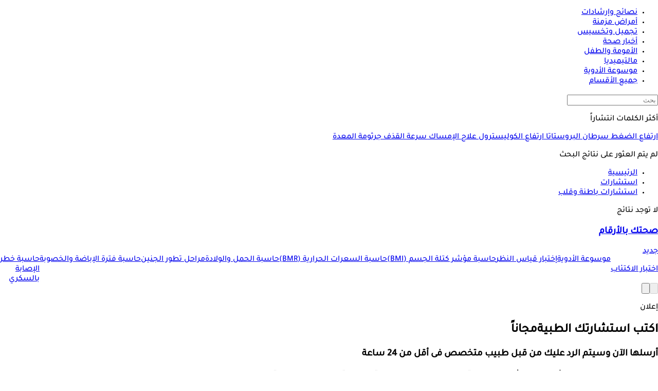

--- FILE ---
content_type: text/html; charset=utf-8
request_url: https://www.elconsolto.com/estesharat/Consult-Batna/section/762/%D8%A7%D8%B3%D8%AA%D8%B4%D8%A7%D8%B1%D8%A7%D8%AA-%D8%A8%D8%A7%D8%B7%D9%86%D8%A9-%D9%88%D9%82%D9%84%D8%A8
body_size: 19410
content:
<!DOCTYPE html>
<html lang="ar" dir="rtl">
<head>

    <link rel="preload" href="https://www.elconsolto.com//fonts/TajawalMedium.woff2" as="font" type="font/woff2" crossorigin="anonymous" />
    <link rel="preload" href="https://www.elconsolto.com//fonts/healthicons.woff2?ver=0.004" as="font" type="font/woff2" crossorigin="anonymous" />
    <link rel="preload" href="https://www.elconsolto.com//fonts/TajawalBold.woff2" as="font" type="font/woff2" crossorigin="anonymous" />

    <!-- Required Inline style to be in layout -->
    <style>
        @font-face { font-family: 'TajawalMedium'; src: url('https://www.elconsolto.com//fonts/TajawalMedium.woff2') format('woff2'), url('https://www.elconsolto.com//fonts/TajawalMedium.woff') format('woff'); font-weight: 400; font-style: normal; font-display: swap; crossOrigin: 'anonymous' }
        @font-face { font-family: "HealthIcons"; src: url("https://www.elconsolto.com//fonts/healthicons.woff2?ver=0.004") format("woff2"), url("https://www.elconsolto.com//fonts/healthicons.woff?ver=0.004") format("woff"); font-weight: 400; font-style: normal; font-display: swap; }
        @font-face { font-family: 'TajawalBold'; src: url('https://www.elconsolto.com//fonts/TajawalBold.woff2') format('woff2'), url('https://www.elconsolto.com//fonts/TajawalBold.woff') format('woff'); font-weight: 400; font-style: normal; font-display: swap; }
        body{font-family: TajawalMedium, sans-serif}
        [class^="icon-"]:before, [class*=" icon-"]:before{font-family: "HealthIcons";font-style: normal;font-weight: normal;speak: none;display: inline-block;text-decoration: inherit;text-align: center;font-variant: normal;text-transform: none;}

    </style>



    <link rel="preload" href="/Content/general/index.min.css?ver=1.00" as="style" onload="this.onload=null;this.rel='stylesheet'">
    <noscript><link rel="stylesheet" href="/Content/general/index.min.css?ver=0.10"></noscript>


    <link rel="stylesheet" href="/Content/Sponsor21.css?ver=0.7" />

    

    <link href="/Content/general/ADS.min.css?ver=0.5" rel="stylesheet" />
    <meta charset="utf-8" />
    <meta content="IE=edge,chrome=1" http-equiv="X-UA-Compatible">
    <meta content="text/html; charset=UTF-8" http-equiv="content-type">
    <meta name="viewport" content="width=device-width, minimum-scale=1, initial-scale=1">

    <link href="/Images/favicon.ico" rel="icon" type="image/ico" />
    <link href="/Images/favicon.ico" rel="shortcut icon" type="image/x-icon" />
    <meta name="facebook-domain-verification" content="gu921mq6fzxdfsnha5gx0o24ehn3y0" />
    
        <title> استشارات باطنة وقلب | الكونسلتو </title>
    <meta property="og:locale" content="ar_AR" />
    <meta property="og:site_name" content="الكونسلتو.كوم" />
    <meta name="keywords" id="metaKeyword" content="أمراض الباطنة, باطنة, باطنة وقلب, أفضل دكتور باطنة, التهابات البلعوم, السعال, فقدان الشهية, صعوبة البلع, التهابات المرئ, حرقة المعدة, الشعور بالغثيان, بحة في الصوت, أمراض المعدة, السخونية, قرحة المعدة, الإسهال, التهابات الأمعاء الدقيقة، التهاب القولون, التسمم الغذائي, الشعور بنفخة البطن, دم في البراز, الناسور الشرجي, الباسور الشرجي, الأمعاء الغليظة, فتحة الشرج, السكري,  الغدة النخامية، الغدة الكظرية، الغدة الدرقية, مرض السكر, مرض الضغط, ارتفاع الضغط, انخفاض الضغط, ارتفاع السكر, انخفاض السكر, غيبوبة السكر, السرطان, أمراض الدم, تحليل الدم، تحليل السكر, قياس الضغط, عدوى فيروسية, عدوى بكتيرية, الجهاز الهضمي, الكبد, المريء, البنكرياس, المعدة, الكبد, القولون, المرارة, أمراض الكلى, غسيل الكلى, زراعة الكلى, حصى الكلى, الروماتيزم, النقرس" />
    <meta name="description" id="metaDesc" content="اسأل الآن وستم الرد عليك من قبل طبيب الباطنة في أقل من 24 ساعة" />
    <link rel="canonical" id="canonicalUrl" href="https://www.elconsolto.com/estesharat/consult-batna/section/762/استشارات-باطنة-وقلب" />
        <meta property="og:type" content="website" />
        <meta name="robots" content="index,follow,max-snippet:-1, max-image-preview:large,max-video-preview:0" />
        <meta name="googlebot" content="index,follow" />
    <!-- favicons for mobile -->
    <meta name="mobile-web-app-capable" content="yes">
    <meta name="apple-mobile-web-app-capable" content="yes">
    <meta property="fb:pages" content="1944334925606954" />
    <meta property="article:author" content="https://www.facebook.com/Elconsolto" />
    <meta property="article:publisher" content="https://www.facebook.com/Elconsolto" />
    <meta id="fbTitle" property="og:title" content="استشارات باطنة وقلب" />
    <meta id="fbUrl" property="og:url" content="" />
    <meta id="fbDescription" property="og:description" content="اسأل الآن وستم الرد عليك من قبل طبيب الباطنة في أقل من 24 ساعة" />
    <meta id="fbImage" data-page-subject="true" property="og:image" content="https://www.Elconsolto.com/images/DefaultSocialImg.jpg" />
    <meta name='twitter:app:country' content='EG'>
    <meta name="twitter:card" content="summary_large_image" />
    <meta name="twitter:site" content="@Elconsolto" />
    <meta name="twitter:creator" content="@Elconsolto" />
    <meta name="twitter:title" content="استشارات باطنة وقلب" />
    <meta name="twitter:url" content="" />
    <meta name="twitter:description" id="TwitterDesc" content="اسأل الآن وستم الرد عليك من قبل طبيب الباطنة في أقل من 24 ساعة" />
    <meta name="twitter:image" id="TwitterImg" content="https://www.Elconsolto.com/images/DefaultSocialImg.jpg" />







    <link rel="manifest" href="/manifest.json">
    <meta name="theme-color" content="#2EA4A9" />



    
<!--Start: Defining Ads Slots--->
<script>
//import { strict } from "assert";

    //console.log('user-agent1: ' + navigator.userAgent);
    //if (getCookie('elConsolto_UserAgent') == "") {
    //    let Userag = 'user-agent: ' + navigator.userAgent;
    //    setCookie('elConsolto_UserAgent', Userag.replace(';', ',').replace(';',','), 7);
    //}
</script>
    <script data-cfasync="false">
        window.googletag = window.googletag || { cmd: [] };
    </script>
    <script async src="https://securepubads.g.doubleclick.net/tag/js/gpt.js"></script>
        <script data-cfasync="false">
            googletag.cmd.push(function () {
            googletag.pubads().enableLazyLoad({
            fetchMarginPercent: 50,  // Start loading ads when they are 0% away from viewport
                    renderMarginPercent: 25, // Render ads when they are within 50% of viewport
                    mobileScaling: 2.0       // Scale for mobile devices
                });
            googletag.pubads().enableSingleRequest();
            googletag.pubads().collapseEmptyDivs();
            
            });

            googletag.cmd.push(function () {
                googletag.enableServices();
            });
        </script>

<!--End: Defining Ads Slots--->



    
<!--Google tag(gtag.js)-->
<script async src="https://www.googletagmanager.com/gtag/js?id=G-4BSWF07T34" data-cfasync="false"></script>
<script data-cfasync="false">
    var GA4TrackingId = "G-4BSWF07T34";
    window.dataLayer = window.dataLayer || [];
    function gtag() { dataLayer.push(arguments); }
    gtag('js', new Date());

    //gtag('config', GA4TrackingId, {
    //    send_page_view: false
    //});

    //Google Ads conversion tracking tag configuration
    //gtag('config', 'AW-945801153');

    // Main GA (whole website)
    gtag('config', GA4TrackingId , { send_page_view: false });

    // Firebase GA (analytics attached to Firebase project)
    gtag('config', 'G-QVBLNH69Q3' , { send_page_view: false });

    var AdBlocker = '';
    var pagePath = "";
    function getAdBlocker() {

        if (document.getElementById('XDIkFMoQpJlY')) {
            return "";
        } else {
            console.log('Blocking Ads: yes');
            return '#AdBlocking';
        }
    }
    //Check if there is ad blocker activated
    AdBlocker = getAdBlocker();

                    
    pagePath = location.pathname + location.search + location.hash + AdBlocker;
                    

    
    pagePath = decodeURIComponent(pagePath);
    console.log('before GA4');
    gtag('event', 'page_view', {
        page_location: pagePath,
        page_path: pagePath,
        send_to: GA4TrackingId
    });
    console.log('After GA4');


    function TrackEvent(category, action, label) {
        TrackEventGA4(category, action, label, true);

    }
    function TrackEventGA4(category, action, label, noninteraction = true) {
        console.log('TrackGA4-> category: ' + category + ' & action: ' + action + ' & label: ' + label);
        gtag('event', category, {
            'event_category': action,
            'event_label': label,
            'non_interaction': noninteraction,
            send_to: GA4TrackingId
        });
    }
</script>

<script type="text/javascript" data-cfasync="false">
    (function (c, l, a, r, i, t, y) {
        c[a] = c[a] || function () { (c[a].q = c[a].q || []).push(arguments) };
        t = l.createElement(r); t.async = 1; t.src = "https://www.clarity.ms/tag/" + i;
        y = l.getElementsByTagName(r)[0]; y.parentNode.insertBefore(t, y);
    })(window, document, "clarity", "script", "swr6i5bl9z");
</script>





    <!-- GTag -->
    <script>
        var isMobile = 'False';
    </script>

    <!--health notification-->
    
<style>
    #izooto-branding {
        display: none !important
    }
</style>

    <script type="module" data-cfasync="false" src="/Scripts/firebase-notification.js?ver=2.3" defer></script>


<!-- iZooto Script -->
    <div id="izmiddle-box" style="display:none">
        <style>
            body {
                margin: 0;
                padding: 0
            }

            #izooto-optin .izooto-optin--mr-5 {
                margin-right: 5px
            }

            #izooto-optin .izooto-optin--mr-10 {
                margin-right: 10px
            }

            #izooto-optin .izooto-optin--mr-15 {
                margin-right: 15px
            }

            #izooto-optin .izooto-optin--mr-20 {
                margin-right: 20px
            }

            #izooto-optin .izooto-optin--mr-25 {
                margin-right: 25px
            }

            #izooto-optin .izooto-optin--mr-30 {
                margin-right: 30px
            }

            #izooto-optin .izooto-optin--mt-5 {
                margin-top: 5px
            }

            #izooto-optin .izooto-optin--mt-10 {
                margin-top: 10px
            }

            #izooto-optin .izooto-optin--mt-15 {
                margin-top: 15px
            }

            #izooto-optin .izooto-optin--mt-20 {
                margin-top: 20px
            }

            #izooto-optin .izooto-optin--mb-5 {
                margin-bottom: 5px
            }

            #izooto-optin .izooto-optin--mb-10 {
                margin-bottom: 10px
            }

            #izooto-optin .izooto-optin--mb-15 {
                margin-bottom: 15px
            }

            #izooto-optin .izooto-optin--mb-20 {
                margin-bottom: 20px
            }

            #izooto-optin .izooto-optin--ml-5 {
                margin-left: 5px
            }

            #izooto-optin .izooto-optin--ml-10 {
                margin-left: 10px
            }

            #izooto-optin .izooto-optin--ml-15 {
                margin-left: 15px
            }

            #izooto-optin .izooto-optin--ml-20 {
                margin-left: 20px
            }

            #izooto-optin .izooto-optin--line-clamp {
                display: block;
                display: -webkit-box;
                -webkit-box-orient: vertical;
                position: relative;
                line-height: 1.6;
                word-break: break-word;
                overflow: hidden;
                text-overflow: ellipsis;
                padding: 0
            }

            #izooto-optin .izooto-optin--line-clamp-2, #izooto-optin .izooto-optin--line-clamp-4 {
                line-height: 1.25em !important
            }

            @supports (-webkit-line-clamp:1) {
                #izooto-optin .izooto-optin--line-clamp:after {
                    display: none !important
                }
            }

            #izooto-optin .izooto-optin--line-clamp-1 {
                -webkit-line-clamp: 1;
                max-height: calc(1em * 1.5 * 1)
            }

            #izooto-optin .izooto-optin--line-clamp-2 {
                -webkit-line-clamp: 2;
                max-height: calc(1em * 1.5 * 2)
            }

            #izooto-optin .izooto-optin--line-clamp-3 {
                -webkit-line-clamp: 3;
                max-height: calc(1em * 1.5 * 3)
            }

            #izooto-optin .izooto-optin--line-clamp-4 {
                -webkit-line-clamp: 4;
                max-height: calc(1em * 1.5 * 4)
            }

            #izooto-optin .izooto-optin--line-clamp-5 {
                -webkit-line-clamp: 5;
                max-height: calc(1em * 1.5 * 5)
            }

            #izooto-optin .izooto-optin--line-clamp-8 {
                -webkit-line-clamp: 8;
                max-height: calc(1em * 1.5 * 8)
            }

            #izooto-optin .iz-row {
                display: flex
            }

            #izooto-optin .iz-row--space-btwn {
                justify-content: space-between
            }

            #izooto-optin .iz-row--flex-end {
                justify-content: flex-end
            }

            #izooto-optin .iz-col {
                display: flex;
                flex-direction: column
            }

            #izooto-optin .iz-col--content-center {
                justify-content: center
            }

            @-webkit-keyframes izootoSlideInDown {
                0% {
                    -webkit-transform: translate3d(0, 100%, 0);
                    transform: translate3d(0, 100%, 0);
                    visibility: visible
                }

                to {
                    -webkit-transform: translateZ(0);
                    transform: translateZ(0)
                }
            }

            @keyframes izootoSlideInDown {
                0% {
                    -webkit-transform: translate3d(0, 100%, 0);
                    transform: translate3d(0, 100%, 0);
                    visibility: visible
                }

                to {
                    -webkit-transform: translateZ(0);
                    transform: translateZ(0)
                }
            }

            @-webkit-keyframes izootoSlideInUp {
                0% {
                    -webkit-transform: translate3d(0, -100%, 0);
                    transform: translate3d(0, -100%, 0);
                    visibility: visible
                }

                to {
                    -webkit-transform: translateZ(0);
                    transform: translateZ(0)
                }
            }

            @keyframes izootoSlideInUp {
                0% {
                    -webkit-transform: translate3d(0, -100%, 0);
                    transform: translate3d(0, -100%, 0);
                    visibility: visible
                }

                to {
                    -webkit-transform: translateZ(0);
                    transform: translateZ(0)
                }
            }

            #izooto-optin.izooto-optin--preview-container {
                position: fixed;
                z-index: 999999999;
                box-sizing: border-box;
                color: rgba(0, 0, 0, .87);
                font-family: TajawalMedium,arial
            }

            #izooto-optin.izooto-optin--sticky-header {
                width: 100%;
                bottom: 0;
                padding: 20px 0px 13px 0px;
                box-shadow: 0 2px 16px rgba(0, 0, 0, .1);
                background-color: #222;
                webkit-animation-name: izootoSlideInDown;
                animation-name: izootoSlideInDown;
                webkit-animation-duration: .5s;
                animation-duration: .5s;
                -webkit-animation-fill-mode: none;
                animation-fill-mode: none
            }

            #izmiddle-box.hide #izooto-optin.izooto-optin--sticky-header {
                top: 100%;
                bottom: auto;
                webkit-animation-name: izootoSlideInUp;
                animation-name: izootoSlideInUp;
                webkit-animation-duration: .5s;
                animation-duration: .5s;
            }

            #izooto-optin-icon-content-container {
                margin: 0 15px;
            }

            #izooto-optin.izooto-optin--sticky-header .izooto-optin--icon-wrapper {
                width: 50px;
                height: 50px
            }

                #izooto-optin.izooto-optin--sticky-header .izooto-optin--icon-wrapper .izooto-optin--icon {
                    max-height: 50px;
                    margin-top: -3px
                }

            #izooto-optin.izooto-optin--sticky-header .izooto-optin--content {
                width: 100%;
                margin: 0 20px;
            }

            #izooto-optin .izooto-optin--content .izooto-optin--title span {
                color: #ffffff;
                font-size: 20px;
                word-break: break-word;
                font-weight: 400;
                font-family: TajawalBold,arial;
                margin-bottom: 6px;
            }

            #izooto-optin .izooto-optin--content .izooto-optin--message span {
                color: #ffffffa6;
                font-size: 15px;
                font-weight: 400;
                font-family: TajawalMedium,arial
            }

            #izooto-optin .izooto-optin--ctas-container {
                margin: 0 10px;
            }

                #izooto-optin .izooto-optin--ctas-container .izooto-optin--cta {
                    margin: 0 5px;
                    box-sizing: border-box;
                    text-transform: unset;
                    position: relative;
                    -webkit-user-select: none;
                    -moz-user-select: none;
                    -ms-user-select: none;
                    user-select: none;
                    cursor: pointer;
                    outline: 0;
                    border: none;
                    -webkit-tap-highlight-color: transparent;
                    display: inline-block;
                    white-space: nowrap;
                    text-decoration: none;
                    font-size: 14px;
                    vertical-align: baseline;
                    text-align: center;
                    line-height: 36px;
                    border-radius: 4px;
                    padding: 0 13px;
                    min-width: 100px;
                    max-width: 175px;
                    overflow: hidden;
                    text-overflow: ellipsis;
                    font-family: TajawalMedium,arial
                }

            #izooto-optin.izooto-optin--sticky-header .izooto-optin--ctas-container .izooto-optin--cta.izooto-optin--cta-later {
                background-color: #ffffff !important;
                color: #1d1d1d !important;
            }

            #izooto-optin.izooto-optin--sticky-header .izooto-optin--ctas-container .izooto-optin--cta.izooto-optin--cta-allow {
                background-color: #2EA4A9 !important;
                color: #ffffff !important;
                box-shadow: 0 3px 1px -2px rgba(0, 0, 0, .2), 0 2px 2px 0 rgba(0, 0, 0, .14), 0 1px 5px 0 rgba(0, 0, 0, .12)
            }

            #izooto-optin.izooto-optin--sticky-header .izooto-optin--branding-wrapper {
                position: absolute;
                width: auto;
                line-height: 1
            }

                #izooto-optin.izooto-optin--sticky-header .izooto-optin--branding-wrapper.izooto-optin--branding-wrapper-sticky-header {
                    right: 5px;
                    bottom: 3px
                }

                #izooto-optin.izooto-optin--sticky-header .izooto-optin--branding-wrapper .izooto-optin--branding-text {
                    text-decoration: none;
                    font-size: 13px;
                    font-weight: 400;
                    font-family: TajawalMedium,arial;
                    color: #fff
                }

                #izooto-optin.izooto-optin--sticky-header .izooto-optin--branding-wrapper .izooto-optin--izooto-txt {
                    color: #c2ccec
                }

            @media screen and (max-width:640px) {
                #izooto-optin .iz-row--mobile-col {
                    flex-direction: column
                }

                #izooto-optin.izooto-optin--sticky-header .izooto-optin--content {
                    margin: 0 10px;
                }

                #izooto-optin .izooto-optin--content .izooto-optin--title span {
                    font-size: 16px
                }

                #izooto-optin .izooto-optin--content .izooto-optin--message span {
                    font-size: 13px;
                    margin-top: 5px
                }

                #izooto-optin .izooto-optin--ctas-container-for-mob {
                    margin-top: 15px;
                    margin-bottom: 10px
                }

                #izooto-optin .izooto-optin--ctas-container .izooto-optin--cta {
                    min-width: 85px;
                    max-width: 50%
                }

                #izooto-optin.izooto-optin--sticky-header .izooto-optin--branding-wrapper.izooto-optin--branding-wrapper-sticky-header {
                    right: 15.2px;
                    bottom: 5px
                }
            }
        </style>

        <div id="izooto-optin" dir="auto" class="izooto-optin--sticky-header izooto-optin--preview-container">
            <div class="iz-row iz-row--space-btwn iz-row--mobile-col">
                <div class="iz-row iz-row--space-btwn" id="izooto-optin-icon-content-container">
                    <div class="iz-col iz-col--content-center izooto-optin--icon-wrapper">
                        <img src="https://cdnimg.izooto.com/icons/7/bell-icon.png" width="40" height="40" alt="Default Opt-in Icon" class="izooto-optin--icon">
                    </div>
                    <div class="izooto-optin--content">
                        <div class="izooto-optin--title">
                            <span class="izooto-optin--line-clamp izooto-optin--line-clamp-2">خدمة الإشعارات</span>
                        </div>
                        <div class="izooto-optin--message mt-5">
                            <span class="izooto-optin--line-clamp izooto-optin--line-clamp-2">تلقى آخر الأخبار والمستجدات من موقع الكونسلتو </span>
                        </div>
                    </div>
                </div>
                <div class="iz-col">
                    <div class="iz-row iz-row--flex-end izooto-optin--ctas-container izooto-optin--ctas-container-for-mob">
                        <button class="izooto-optin--cta izooto-optin--cta-later" onclick="CloseDialog();">لاحقا</button>
                        <button class="izooto-optin--cta izooto-optin--cta-allow" onclick="OpenDialog()">اشترك</button>
                    </div>

                </div>
            </div>
        </div>
    </div>
    <script>

    </script>




    <script>
        var AppPath = 'https://www.elconsolto.com/';
    </script>



</head>
<body lang="ar">
    <input type="hidden" value="elconsolto_gemini.media" />





    



    


    


    <!---------- Header ---------->
    <header>
    <div class="headerMenu">
        <div class="headerMenu">
            <div class="cnts">
                <!-- Logo Div -->
<div class="logo">
    <a href='https://www.elconsolto.com/#Navlogo' title="الكونسلتو">
        
    </a>
</div>

<!-- Nav -->
<div class="leftItems">
    <ul>
                <li>
                    <a href="https://www.elconsolto.com/medical-advice/section/731/%D9%86%D8%B5%D8%A7%D8%A6%D8%AD-%D9%88-%D8%A5%D8%B1%D8%B4%D8%A7%D8%AF%D8%A7%D8%AA#nav-bar" class="icon icon-advice" title="نصائح وإرشادات">
                        <span>نصائح وإرشادات</span>
                    </a>
                </li>
                <li>
                    <a href="https://www.elconsolto.com/chronic/section/726/%D8%A3%D9%85%D8%B1%D8%A7%D8%B6-%D9%85%D8%B2%D9%85%D9%86%D8%A9#nav-bar" class="icon icon-chronic" title="أمراض مزمنة">
                        <span>أمراض مزمنة</span>
                    </a>
                </li>
                <li>
                    <a href="https://www.elconsolto.com/beauty/section/727/%D8%AA%D8%AC%D9%85%D9%8A%D9%84-%D9%88-%D8%AA%D8%AE%D8%B3%D9%8A%D8%B3#nav-bar" class="icon icon-beauty" title="تجميل وتخسيس">
                        <span>تجميل وتخسيس</span>
                    </a>
                </li>
                <li>
                    <a href="https://www.elconsolto.com/news/health-news/section/742/%D8%A3%D8%AE%D8%A8%D8%A7%D8%B1-%D8%B5%D8%AD%D8%A9#nav-bar" class="icon icon-news" title="أخبار صحة">
                        <span>أخبار صحة</span>
                    </a>
                </li>
                <li>
                    <a href="https://www.elconsolto.com/parenting#nav-bar" class="icon icon-parent" title="الأمومة والطفل">
                        <span>الأمومة والطفل</span>
                    </a>
                </li>
                <li>
                    <a href="https://www.elconsolto.com/multimedia/section/746/%D9%85%D8%A7%D9%84%D8%AA%D9%8A%D9%85%D9%8A%D8%AF%D9%8A%D8%A7#nav-bar" class="icon icon-multimedia" title="مالتيميديا">
                        <span>مالتيميديا</span>
                    </a>
                </li>
                <li>
                    <a href="https://www.elconsolto.com/drug/search#nav-bar" class="icon icon-pills" title="موسوعة الأدوية">
                        <span>موسوعة الأدوية</span>
                    </a>
                </li>
            <li class="menu">
                <a href="javascript:void(0);" class="menu-trigger icon icon-menu" aria-label="جميع الأقسام">
                    <span>جميع الأقسام</span>
                </a>
            </li>

    </ul>
</div>







<!-- Search -->
<div class="searchDiv">
    <a href="#" class="search-trigger" aria-label="بحث">
        <div class="icon-search"></div>
    </a>

    <!---------- Search ---------->
    <div class="openSearchDiv">
    <div class="searchCnts">
        <!-- Search Input -->
        <form id="HeaderSearchForm">
    <div class="search">
        <input id="HeadertxtSearch" type="search" runat="server" class="input" placeholder="بحث" />
        <a class="icon-search" id="HeaderbtnSearch"></a>
        <input type="submit" style="display:none" />
    </div>
</form>
<script>
     var curSearchKey = '';
</script>


        
    </div>
    
</div>


</div>




            </div>
        </div>
    </div>
</header>


<!---------- Navigation Menu ---------->
<link href="/Content/components/SectionMenu.css?ver=0.005" rel="stylesheet" />



    <div class="sectionsMenu" data-bg="https://www.elconsolto.com//Images/headerMnuBg.webp" style="display:none">
        <a href="javascript:void(0);" class="closeMenu icon-close"></a>
        <div class="allItems jp-container" id="jp-container">
            <div class="menuCnts">

                        <div class="item">
                            <div class="ttl">
                                    <span>الأقسام الرئيسية</span>

                            </div>
                                <ul>
                                            <li>
                                                <a href="https://www.elconsolto.com/medical-advice/section/731/%d9%86%d8%b5%d8%a7%d8%a6%d8%ad-%d9%88-%d8%a5%d8%b1%d8%b4%d8%a7%d8%af%d8%a7%d8%aa#nav" title="نصائح وإرشادات">نصائح وإرشادات</a>
                                            </li>
                                            <li>
                                                <a href="https://www.elconsolto.com/chronic/section/726/%d8%a3%d9%85%d8%b1%d8%a7%d8%b6-%d9%85%d8%b2%d9%85%d9%86%d8%a9#nav" title="أمراض مزمنة">أمراض مزمنة</a>
                                            </li>
                                            <li>
                                                <a href="https://www.elconsolto.com/psychiatric/section/733/%d8%a7%d9%84%d8%b5%d8%ad%d8%a9-%d8%a7%d9%84%d9%86%d9%81%d8%b3%d9%8a%d8%a9#nav" title="الصحة النفسية">الصحة النفسية</a>
                                            </li>
                                            <li>
                                                <a href="https://www.elconsolto.com/relationships/section/732/%d8%a7%d9%84%d8%b5%d8%ad%d8%a9-%d8%a7%d9%84%d8%ac%d9%86%d8%b3%d9%8a%d8%a9#nav" title="الصحة الجنسية">الصحة الجنسية</a>
                                            </li>
                                            <li>
                                                <a href="https://www.elconsolto.com/beauty/section/727/%d8%aa%d8%ac%d9%85%d9%8a%d9%84-%d9%88-%d8%aa%d8%ae%d8%b3%d9%8a%d8%b3#nav" title="تجميل وتخسيس">تجميل وتخسيس</a>
                                            </li>
                                            <li>
                                                <a href="https://www.elconsolto.com/dental/section/728/%d8%b9%d9%8a%d8%a7%d8%af%d8%a9-%d8%a7%d9%84%d8%a3%d8%b3%d9%86%d8%a7%d9%86-#nav" title="عيادة الأسنان">عيادة الأسنان</a>
                                            </li>
                                            <li>
                                                <a href="https://www.elconsolto.com/eye-clinic/section/751/%d8%b9%d9%8a%d8%a7%d8%af%d8%a9-%d8%a7%d9%84%d8%b9%d9%8a%d9%88%d9%86#nav" title="عيادة العيون">عيادة العيون</a>
                                            </li>
                                            <li>
                                                <a href="https://www.elconsolto.com/cases-reports/cases-reports-news/section/737/%d8%aa%d8%ad%d9%82%d9%8a%d9%82%d8%a7%d8%aa-%d9%88-%d8%ad%d9%88%d8%a7%d8%b1%d8%a7%d8%aa#nav" title="تحقيقات وحوارات">تحقيقات وحوارات</a>
                                            </li>
                                            <li>
                                                <a href="https://www.elconsolto.com/healthy-cooks-news/section/807/%d9%85%d8%b7%d8%a8%d8%ae%d9%83-%d8%a7%d9%84%d8%b5%d8%ad%d9%8a#nav" title="مطبخك الصحى">مطبخك الصحى</a>
                                            </li>
                                            <li>
                                                <a href="https://www.elconsolto.com/movember-male-health#nav" title="مبادرة موفمبر">مبادرة موفمبر</a>
                                            </li>
                                </ul>
                        </div>
                        <div class="item">
                            <div class="ttl">
                                    <span>الأمومة والطفل</span>

                            </div>
                                <ul>
                                            <li>
                                                <a href="https://www.elconsolto.com/parenting#nav" title="الأمومة والطفل">الأمومة والطفل</a>
                                            </li>
                                            <li>
                                                <a href="https://www.elconsolto.com/parenting/pregnancy/section/843/%d9%85%d8%b1%d8%a7%d8%ad%d9%84-%d8%a7%d9%84%d8%ad%d9%85%d9%84-#nav" title="مراحل الحمل">مراحل الحمل</a>
                                            </li>
                                            <li>
                                                <a href="https://www.elconsolto.com/parenting/childbirth/section/844/%d8%a7%d9%84%d8%a3%d8%b7%d9%81%d8%a7%d9%84-%d8%ad%d8%af%d9%8a%d8%ab%d9%8a-%d8%a7%d9%84%d9%88%d9%84%d8%a7%d8%af%d8%a9-#nav" title="الأطفال حديثي الولادة">الأطفال حديثي الولادة</a>
                                            </li>
                                            <li>
                                                <a href="https://www.elconsolto.com/calculator/fetaldevelopment#nav" title="مراحل تطور الجنين">مراحل تطور الجنين</a>
                                            </li>
                                            <li>
                                                <a href="https://www.elconsolto.com/parenting/infants/section/845/%d8%b5%d8%ad%d8%a9-%d8%b7%d9%81%d9%84%d9%83#nav" title="صحة طفلك">صحة طفلك</a>
                                            </li>
                                            <li>
                                                <a href="https://www.elconsolto.com/parenting/baby-care/section/846/%d8%ae%d8%b7%d9%88%d8%a7%d8%aa%d9%83-%d9%86%d8%ad%d9%88-%d8%a7%d9%84%d8%a3%d9%85%d9%88%d9%85%d8%a9#nav" title="خطواتك نحو الأمومة">خطواتك نحو الأمومة</a>
                                            </li>
                                            <li>
                                                <a href="https://www.elconsolto.com/ovulation#nav" title="حاسبة فترة الإباضة والخصوبة">حاسبة فترة الإباضة والخصوبة</a>
                                            </li>
                                            <li>
                                                <a href="https://www.elconsolto.com/calculator/pregnancy#nav" title="حاسبة الحمل والولادة">حاسبة الحمل والولادة</a>
                                            </li>
                                </ul>
                        </div>
                        <div class="item">
                            <div class="ttl">
                                    <span>جميع الحاسبات</span>

                            </div>
                                <ul>
                                            <li>
                                                <a href="https://www.elconsolto.com/calculator/bmi#nav" title="حاسبة مؤشر كتلة الجسم">حاسبة مؤشر كتلة الجسم</a>
                                            </li>
                                            <li>
                                                <a href="https://www.elconsolto.com/calculator/bmr#nav" title="حاسبة السعرات الحرارية">حاسبة السعرات الحرارية</a>
                                            </li>
                                            <li>
                                                <a href="https://www.elconsolto.com/calculator/pregnancy#nav" title="حاسبة الحمل والولادة">حاسبة الحمل والولادة</a>
                                            </li>
                                            <li>
                                                <a href="https://www.elconsolto.com/calculator/fetaldevelopment#nav" title="مراحل تطور الجنين">مراحل تطور الجنين</a>
                                            </li>
                                            <li>
                                                <a href="https://www.elconsolto.com/calculator/ovulation#nav" title="حاسبة فترة الإباضة والخصوبة">حاسبة فترة الإباضة والخصوبة</a>
                                            </li>
                                            <li>
                                                <a href="https://www.elconsolto.com/calculator/diabetes#nav" title="حاسبة خطر الإصابة بالسكري">حاسبة خطر الإصابة بالسكري</a>
                                            </li>
                                            <li>
                                                <a href="https://www.elconsolto.com/calculator/eyetest#nav" title="اختبار قياس النظر">اختبار قياس النظر</a>
                                            </li>
                                            <li>
                                                <a href="https://www.elconsolto.com/calculator/depression#nav" title="اختبار الحالة النفسية">اختبار الحالة النفسية</a>
                                            </li>
                                </ul>
                        </div>
                        <div class="item">
                            <div class="ttl">
                                    <span>أخبار</span>

                            </div>
                                <ul>
                                            <li>
                                                <a href="https://www.elconsolto.com/news/khadouk-fkalo/section/744/%d8%ae%d8%af%d8%b9%d9%88%d9%83-%d9%81%d9%82%d8%a7%d9%84%d9%88%d8%a7#nav" title="خدعوك فقالوا">خدعوك فقالوا</a>
                                            </li>
                                            <li>
                                                <a href="https://www.elconsolto.com/news/health-news/section/742/%d8%a3%d8%ae%d8%a8%d8%a7%d8%b1-%d8%b5%d8%ad%d8%a9#nav" title="أخبار صحة">أخبار صحة</a>
                                            </li>
                                </ul>
                        </div>
                        <div class="item">
                            <div class="ttl">
                                    <span>مالتيميديا</span>

                            </div>
                                <ul>
                                            <li>
                                                <a href="https://www.elconsolto.com/multimedia/videos-galleries/section/747/%d8%b5%d9%88%d8%b1-%d9%88-%d9%81%d9%8a%d8%af%d9%8a%d9%88%d9%87%d8%a7%d8%aa#nav" title="صور وفيديوهات">صور وفيديوهات</a>
                                            </li>
                                            <li>
                                                <a href="https://www.elconsolto.com/multimedia/infographic/section/752/%d8%a7%d9%86%d9%81%d9%88%d8%ac%d8%b1%d8%a7%d9%81%d9%8a%d9%83#nav" title="انفوجراف">انفوجراف</a>
                                            </li>
                                </ul>
                        </div>
                        <div class="item">
                            <div class="ttl">
                                    <span>الموسوعات</span>

                            </div>
                                <ul>
                                            <li>
                                                <a href="https://www.elconsolto.com/drug/search#nav" title="موسوعة الأدوية">موسوعة الأدوية</a>
                                            </li>
                                </ul>
                        </div>






            <div class="linksMenu">
                <div class="linksListCnts">
                    <a href="https://www.elconsolto.com/about-us#nav">من نحن</a>
                    <a href="https://www.elconsolto.com/contactus#nav">إتصل بنا</a>
                    <a href="https://www.elconsolto.com/policy#nav">سياسة الخصوصية</a>
                    <a href="https://gemini.media/contact#ElconsoltoH" target="_blank">إحجز إعلانك</a>
                </div>
            </div>

                <div class="menuSocial">
                    <link href="/Content/components/Article/SocialShare.min.css?ver=0.9" rel="stylesheet" />



<div class="social">
    <a href="https://www.facebook.com/ElConsolto" target="_blank" rel="nofollow" class="icon-fb" title="فيسبوك"></a>
    <a href="https://x.com/elconsolto" target="_blank" rel="nofollow" class="icon-tw" title="اكس"></a>
    
    <a href="https://www.instagram.com/elconsolto/ " target="_blank" rel="nofollow" class="icon-insta" title="انستجرام"></a>
    <a href="https://www.youtube.com/channel/UCbB6IMAFxF7qPgW11SWce6A" target="_blank" rel="nofollow" class="icon-yt" title="يوتيوب"></a>
    <a href="https://www.whatsapp.com/channel/0029Va4whij4CrfkbxaDUk0R" target="_blank" rel="nofollow" class="icon-whats" title="واتساب"></a>
    <a href="https://www.tiktok.com/@el_consolto" target="_blank" rel="nofollow" class="icon-tiktok" title="تيك توك"></a>
</div>


                </div>
            </div>
        </div>
    </div>




    <script>
        document.addEventListener('DOMContentLoaded', function () {
            // Selecting elements with lazy-load background images
            const lazyLoadBgElements = document.querySelectorAll('.sectionsMenu');

            // Initialize IntersectionObserver for lazy loading
            const observer = new IntersectionObserver((entries, observer) => {
                entries.forEach(entry => {
                    if (entry.isIntersecting) {
                        const bgElement = entry.target;
                        const bgImageUrl = bgElement.getAttribute('data-bg');

                        // Check if the background image URL exists
                        if (bgImageUrl) {
                            // Create a new Image object for preloading
                            const img = new Image();
                            img.src = bgImageUrl;

                            // Once the image is loaded, set it as the background
                            img.onload = () => {
                                bgElement.style.backgroundImage = `url('${bgImageUrl}')`;
                                // Remove observer after the image is loaded
                                observer.unobserve(bgElement);
                            };
                        }
                    }
                });
            });

            // Observe each element
            lazyLoadBgElements.forEach(element => {
                observer.observe(element);
            });
        });
    </script>

<!---------- End of Sections Menu ---------->
<!---------- End of Search ---------->

    <!---------- End of Header ---------->

    <main class="cd-main-content">
        <div class="container">

            <!-- Content -->
            <div class="content-wrap" id="content-wrap">
                <div class="content">

                        <!-- tag keywords-->
<link href="/Content/components/Keywords.css?ver=0.004" rel="stylesheet" />



    <section class="mainKeywords">
        
        <p>أكثر الكلمات انتشاراً</p>

        


        <div class="keywords">
                <a href="/tag/817523/%D8%A7%D8%B1%D8%AA%D9%81%D8%A7%D8%B9-%D8%A7%D9%84%D8%B6%D8%BA%D8%B7#keywords" target="_self">
                    ارتفاع الضغط
                </a>
                <a href="/tag/9735/%D8%B3%D8%B1%D8%B7%D8%A7%D9%86-%D8%A7%D9%84%D8%A8%D8%B1%D9%88%D8%B3%D8%AA%D8%A7%D8%AA%D8%A7#keywords" target="_self">
                    سرطان البروستاتا
                </a>
                <a href="/tag/809120/%D8%A7%D8%B1%D8%AA%D9%81%D8%A7%D8%B9-%D8%A7%D9%84%D9%83%D9%88%D9%84%D9%8A%D8%B3%D8%AA%D8%B1%D9%88%D9%84#keywords" target="_self">
                    ارتفاع الكوليسترول
                </a>
                <a href="/tag/307649/%D8%B9%D9%84%D8%A7%D8%AC-%D8%A7%D9%84%D8%A5%D9%85%D8%B3%D8%A7%D9%83#keywords" target="_self">
                    علاج الإمساك
                </a>
                <a href="/tag/791374/%D8%B3%D8%B1%D8%B9%D8%A9-%D8%A7%D9%84%D9%82%D8%B0%D9%81#keywords" target="_self">
                    سرعة القذف
                </a>
                <a href="/tag/503574/%D8%AC%D8%B1%D8%AB%D9%88%D9%85%D8%A9-%D8%A7%D9%84%D9%85%D8%B9%D8%AF%D8%A9#keywords" target="_self">
                    جرثومة المعدة
                </a>
        </div>
    </section>

                    <link href="/Content/popupNofi.css?ver0.1" rel="stylesheet" />

<div class="noDataNotfi" id="noDataNotfi">
   
    <div class="cntsPopup">
         <div class="close icon-close" id="popupClose"></div>
         <p>لم يتم العثور على نتائج البحث</p>
    </div>
</div>

<script defer>
    const popupClose = document.getElementById('popupClose');
    const noDataNotfi = document.getElementById('noDataNotfi');

    popupClose.addEventListener('click', function () {
        noDataNotfi.style.display = 'none';
    });

    if (window.location.search.includes('?noresult')) {
        noDataNotfi.style.display = 'block';
        const url = new URL(window.location);
        url.searchParams.delete('noresult');
        window.history.replaceState({}, document.title, url);
    }
</script>

                    
<link href="/Content/pages/ParentingPage.css?ver=0.000" rel="stylesheet" />
<link href="/Content/components/EstesharatArtcl/EstesharatArtcl.css?ver=0.00" rel="stylesheet" />


<script>
    var ajaxCount = 3;
</script>

<div class="mainPadding">
    <!-- Breadcrumb -->

    
<!-- Breadcrumbwithourmodel -->
    <!-- Breadcrumbwithmodel -->
    <nav class="breadcrumb">
        <ul>
            <li>
                <a href="https://www.elconsolto.com/" title="الرئيسية" target="_self">
                    الرئيسية
                </a>
            </li>


                <li>
                    <a href="/Estesharat/section/758/%D8%A7%D8%B3%D8%AA%D8%B4%D8%A7%D8%B1%D8%A7%D8%AA" title="استشارات" target="_self">
                        استشارات
                    </a>
                </li>
            <li class="active">
                <a href="/Estesharat/Consult-Batna/section/762/%D8%A7%D8%B3%D8%AA%D8%B4%D8%A7%D8%B1%D8%A7%D8%AA-%D8%A8%D8%A7%D8%B7%D9%86%D8%A9-%D9%88%D9%82%D9%84%D8%A8" title="استشارات باطنة وقلب" target="_self">
                    استشارات باطنة وقلب
                </a>
            </li>

        </ul>
    </nav>


    <article class="estesharatListingPage">

        
<section class="listingMain" id="secListing">
    <!-- Listing -->
    <div class="estesharatListing estQuest">

            <div id="divNoData" class="cd-fail-message">لا توجد نتائج</div>
    </div>

        <!-- Leaderboard -->
    <link rel="preload" href="/Content/components/MedicalServices/MedicalServices.css?ver=0.008" as="style" onload="this.rel='stylesheet'">




<section class="medicalServices">
    <div class="ttl">
        <h3>
            <a href="#">صحتك بالأرقام</a>
        </h3>
    </div>
    <div class="servicesCnts">
        <div class="medicalSlider">

            <div class="item depressionTest">
                <a class="" tabindex="-1" href='https://www.elconsolto.com/calculator/depression#inner-calc'>
                    <div class="secIcon icon"></div>
                    <span class="newLabel">جديد</span>
                    <div class="calcName">
                        <p>اختبار الاكتئاب</p>
                    </div>
                </a>
            </div>

            <!-- Encyclopedia - Drugs -->
            <div class="item pillsEncyco">
                <a class="" tabindex="-1" href='https://www.elconsolto.com/drug/search#inner-calc'>
                    <div class="secIcon icon"></div>
                    <div class="calcName">
                        <p>موسوعة الأدوية</p>
                    </div>
                </a>
            </div>

            <!-- Eye Test -->
            <div class="item opticalTest">
                <a class="" tabindex="-1" href='https://www.elconsolto.com/calculator/eyetest#inner-calc'>
                    <div class="secIcon icon"></div>
                    <div class="calcName">
                        <p>إختبار قياس النظر</p>
                    </div>
                </a>
            </div>

            <!-- Paharmacies -->
            <div class="item scale">
                <a class="" tabindex="-1" href='https://www.elconsolto.com/calculator/bmi#inner-calc'>
                    <div class="secIcon icon"></div>
                    <div class="calcName">
                        <p>حاسبة مؤشر كتلة الجسم (BMI)</p>
                    </div>
                </a>
            </div>

            <!-- Medicines -->
            <div class="item runner">
                <a class="" tabindex="-1" href='https://www.elconsolto.com/calculator/bmr#inner-calc'>
                    <div class="secIcon icon"></div>
                    <div class="calcName">
                        <p>حاسبة السعرات الحرارية (BMR)</p>
                    </div>
                </a>
            </div>

            <!-- Doctors -->
            <div class="item pregnant">
                <a class="" tabindex="-1" href='https://www.elconsolto.com/calculator/pregnancy#inner-calc'>
                    <div class="secIcon icon"></div>
                    <div class="calcName">
                        <p>حاسبة الحمل والولادة</p>
                    </div>
                </a>
            </div>

            <!-- Lab -->
            <div class="item fetal">
                <a class="" tabindex="-1" href='https://www.elconsolto.com/calculator/fetaldevelopment#inner-calc'>
                    <div class="secIcon icon"></div>
                    <div class="calcName">
                        <p>مراحل تطور الجنين</p>
                    </div>
                </a>
            </div>

            <div class="item ovulationTest">
                <a class="" tabindex="-1" href='https://www.elconsolto.com/calculator/ovulation#inner-calc'>
                    <div class="secIcon icon"></div>
                    <div class="calcName">
                        <p>حاسبة فترة الإباضة والخصوبة</p>
                    </div>
                </a>
            </div>

            <div class="item diabetesTest">
                <a class="" tabindex="-1" href='https://www.elconsolto.com/calculator/diabetes#inner-calc'>
                    <div class="secIcon icon"></div>
                    <div class="calcName">
                        <p>حاسبة خطر الإصابة بالسكري</p>
                    </div>
                </a>
            </div>




        </div>
    </div>
</section>

<script src="/Scripts/flickity.min.js?ver=0.03" defer></script>
<script>

    document.addEventListener('DOMContentLoaded', function () {

        var sliders = document.querySelectorAll('.medicalSlider');

        sliders.forEach(function (slider) {
            new Flickity(slider, {
                // options
                cellAlign: 'right',
                contain: true,
                freeScroll: true,
                prevNextButtons: true,
                accessibility: false,
                pageDots: false,
                lazyLoad: true,
                groupCells: true
            });
        });
    });

</script>
</section>
<div class="artclEnd"></div>


    </article>

    <aside>
            <!-- left Showcase -->

<!--Start: Defining Ads Slots--->
<script>
    var AddsenseTimeOut = 5000;
    var nativeid = '28'
    var typeid= '5 '
</script>
        <section class="showcaseDiv" id="firstSC">
            <p class="adTtl">
                إعلان
            </p>
            <div id="ShowCaseWeb" class="showcase sc1">
                <div class="adAsync">
                    <div id="MediumRectangle"> <script> googletag.cmd.push(function () { googletag.defineSlot('/96551095/V3_ElConsolto/Desktop/MediumRectangle', [[300, 250], [300, 600]], 'MediumRectangle').addService(googletag.pubads()); googletag.display('MediumRectangle'); }); </script> </div>	
                </div>
            </div>
        </section>



<!--End: Defining Ads Slots--->
        <!-- Pregnancy Calculator -->
        <div class="leftCalcDiv">
            <!-- Right -->
    <section class="calc leftCalc bmiCalc bmrCalc pregCalc askDoc">

        <div class="cnts">
            <!-- Male / Female -->
            <div class="genderCnts">
                <!-- Female -->
                <div class="gender doctor">
                    <div class="img"></div>
                </div>
            </div>

            <div class="info">
                <h2>اكتب استشارتك الطبية<span>مجاناً</span></h2>
                <h3>أرسلها الآن وسيتم الرد عليك من قبل طبيب متخصص فى أقل من 24 ساعة</h3>
                <h3>
                    جميع المعلومات والنصائح والاستشارات الواردة بالموقع هدفها التوعية الصحية ولا تغني عن زيارة الطبيب
                </h3>
            </div>

            <!-- Calculator -->
            <div class="calcCnts">
                <div class="item">
                    <!-- Email -->
                    <div class="form">
                        <input type="text" class="email" placeholder="بريدك الإلكترونى" id="userEmail" name="email" />
                        <span id="emailError" style="display:none" class="errorMsg">أدخل بريدك الإلكترونى</span>
                    </div>

                    <!-- Specialization -->
                    <div id="specialization" class="form dropdownList" tabindex="1">
                        <p>اختر التخصص</p>
                        <input type="hidden" value="0" id="choose" name="spec" />
                        <ul class="list">
                                <li id="759"><a>استشارات جراحة التجميل </a></li>
                                <li id="761"><a>استشارات عيون</a></li>
                                <li id="762"><a>استشارات باطنة وقلب</a></li>
                                <li id="763"><a>استشارات أمراض مزمنة</a></li>
                                <li id="766"><a>استشارات أسنان</a></li>
                                <li id="808"><a>استشارات نفسية وعصبية</a></li>
                                <li id="810"><a>استشارات عظام</a></li>
                                <li id="811"><a>استشارات أطفال</a></li>
                                <li id="812"><a>استشارات نساء وتوليد</a></li>
                                <li id="813"><a>استشارات أمراض جلدية وتناسلية</a></li>
                                <li id="814"><a>استشارات أمراض ذكورة وعقم </a></li>
                                <li id="815"><a>استشارات إسعافات أولية</a></li>
                                <li id="816"><a>استشارات جهاز هضمي وكبد</a></li>
                                <li id="817"><a>استشارات تغذية وتخسيس </a></li>
                                <li id="818"><a>استشارات جراحة عامة</a></li>
                                <li id="820"><a>استشارات كلى ومسالك بولية</a></li>
                                <li id="821"><a>استشارات الأورام</a></li>
                                <li id="822"><a>استشارات أنف وأذن وحنجرة</a></li>
                                <li id="819"><a>استشارات مخ وأعصاب</a></li>
                            
                        </ul>
                        <span id="spclError" style="display:none" class="errorMsg">من فضلك اختر التخصص</span>
                    </div>


                    <!-- Message -->
                    <div class="form textareaDiv">
                        <textarea class="textarea" maxlength="500" placeholder="محتوى الإستشارة" id="messageBody" name="message"></textarea>
                        <span class="countDown HeadlinecountDown">500</span>

                        <span id="msgError" style="display:none" class="errorMsg">من فضلك أدخل المحتوى</span>
                    </div>
                    <span id="dataError" style="display:none" class="errorMsg">من فضلك أدخل بياناتك بطريقة صحيحة</span>


                    <!-- Successfully/Failed Message -->
                    <div class="sucFalMsgDiv">
                        <div class="sucFalMsg">
                            <p>لقد تم إرسال إستشارتك بنجاح.. وسوف نقوم بالرد عليكم خلال 24 ساعة</p>
                            <a class="closeBtn">x</a>
                        </div>
                    </div>
                </div>
            </div>

            <button type="button" class="btn" id="SubmitEsteshara">أرسل الآن</button>

            <!-- Related Asks -->
            

        </div>
    </section>
<script type="text/javascript">
    var pattern = /^([a-z\d!#$%&'*+\-\/=?^_`{|}~\u00A0-\uD7FF\uF900-\uFDCF\uFDF0-\uFFEF]+(\.[a-z\d!#$%&'*+\-\/=?^_`{|}~\u00A0-\uD7FF\uF900-\uFDCF\uFDF0-\uFFEF]+)*|"((([ \t]*\r\n)?[ \t]+)?([\x01-\x08\x0b\x0c\x0e-\x1f\x7f\x21\x23-\x5b\x5d-\x7e\u00A0-\uD7FF\uF900-\uFDCF\uFDF0-\uFFEF]|\\[\x01-\x09\x0b\x0c\x0d-\x7f\u00A0-\uD7FF\uF900-\uFDCF\uFDF0-\uFFEF]))*(([ \t]*\r\n)?[ \t]+)?")@(([a-z\d\u00A0-\uD7FF\uF900-\uFDCF\uFDF0-\uFFEF]|[a-z\d\u00A0-\uD7FF\uF900-\uFDCF\uFDF0-\uFFEF][a-z\d\-._~\u00A0-\uD7FF\uF900-\uFDCF\uFDF0-\uFFEF]*[a-z\d\u00A0-\uD7FF\uF900-\uFDCF\uFDF0-\uFFEF])\.)+([a-z\u00A0-\uD7FF\uF900-\uFDCF\uFDF0-\uFFEF]|[a-z\u00A0-\uD7FF\uF900-\uFDCF\uFDF0-\uFFEF][a-z\d\-._~\u00A0-\uD7FF\uF900-\uFDCF\uFDF0-\uFFEF]*[a-z\u00A0-\uD7FF\uF900-\uFDCF\uFDF0-\uFFEF])\.?$/i;
    function DropDown(el) {
        this.dd = el;
        this.initEvents();
    }
    DropDown.prototype = {
        initEvents: function () {
            var obj = this;
            obj.dd.on('click', function (event) {
                $(this).toggleClass('active');
                event.stopPropagation();
            });
        }
    }
    document.addEventListener('DOMContentLoaded', function () {

        $(function () {
            var mm = new DropDown($('#specialization'));
            $(document).click(function () {
                $('.month').removeClass('active');
            });
        });
        $('.list li').on("click", function () {
            $('.list li').removeClass("active");
            $(this).addClass("active");
            $(this).parents('.dropdownList').find('p').text($(this).find('a').text());
            $(this).parents('.dropdownList').find('input').val($(this).attr("id"));
            $("#SpanError").hide();
        });
        $('#messageBody').keyup(function () {
            $('.HeadlinecountDown').text(parseInt($(this).attr("maxlength")) - $(this).val().length);
        });
        $('#SubmitEsteshara').click(function (e) {
            e.preventDefault();
            $('#dataError').hide();
            var estesharaObj = {
                categoryId: parseInt($('#choose').val()),
                email: $('#userEmail').val(),
                body: $('#messageBody').val()
            };
            if (estesharaObj.email != "" && pattern.test(estesharaObj.email)) {
                $('#emailError').hide();
                if (estesharaObj.categoryId > 0) {
                    $('#spclError').hide();
                    if (estesharaObj.body.length > 30) {
                        $('#msgError').hide();
                        $.ajax({
                            type: "POST",
                            dataType: "json",
                            contentType: "application/json; charset=utf-8",
                            url: AppPath + 'Estesharat/AddEsteshara',
                            data: JSON.stringify({ estesharaObj: estesharaObj }),
                            success: function (result) {
                                if (parseInt(result) > 0) {
                                    $('body').addClass('successMsg')
                                    $('#userEmail').val('');
                                    $('#messageBody').val('');
                                }
                                else if (result == '-1') {
                                    $('#dataError').show();
                                }
                                else {
                                    alert("insertion failed")
                                }
                            }
                        });
                    }
                    else {
                        // message length
                        $('#msgError').show();
                    }
                } else {
                    //no choosen category
                    $('#spclError').show();
                }
            }
            else {
                // invalid email
                $('#emailError').show();
            }
        })

        $(".closeBtn").click(function () {
            $('body').removeClass('successMsg');
        });
    });
</script>


        </div>

        <link href="/Content/components/EstesharatArtcl/LeftDrs.css?ver=0.001" rel="stylesheet" />

<section class="mostRead drLeft">
    <div class="ttl">
        <h3>
            أطباء الكونسلتو
        </h3>
        <a class="more icon-more" href="/Estesharat/Doctors">المزيد</a>
    </div>
    <div class="cnts">
        <ul>
            <li class="item medical-advice advice-news">

                <a href="https://www.elconsolto.com//Estesharat/DoctorProfile/241" title="اخصائى الأمراض النفسية و العصبية" target="_self">
                    <div class="imageCntnr">
                        <img src="/Images/Doctors/amr.jpg" alt="" width="" height=""/>
                    </div>
                    <div class="desc">
                        <div class="descCnts">
                            <h1>د/ عمرو المراكبي</h1>
                            <h2>اخصائى الأمراض النفسية و العصبية</h2>
                        </div>
                    </div>
                </a>
            </li>
            <li class="item medical-advice advice-news">

                <a href="https://www.elconsolto.com//Estesharat/DoctorProfile/240" title="أخصائي التغذية العلاجية وعضو الجمعية المصرية للتغذية" target="_self">
                    <div class="imageCntnr">
                        <img src="/Images/Doctors/karim.jpg" alt="" width="" height="">
                    </div>
                    <div class="desc">
                        <div class="descCnts">
                            <h1>د/ كريم جمال</h1>
                            <h2>أخصائي التغذية العلاجية وعضو الجمعية المصرية للتغذية</h2>
                        </div>
                    </div>
                </a>
            </li>
            <li class="item medical-advice advice-news">

                <a href="https://www.elconsolto.com//Estesharat/DoctorProfile/258" title="أخصائى أمراض الكلى و الضغط و السكر" target="_self">
                    <div class="imageCntnr">
                        <img src="/Images/Doctors/elsawy.jpg" alt="" width="" height=""/>
                    </div>
                    <div class="desc">
                        <div class="descCnts">
                            <h1>د/ أحمد الصاوي</h1>
                            <h2>أخصائى أمراض الكلى و الضغط و السكر</h2>
                        </div>
                    </div>
                </a>
            </li>
            <li class="item medical-advice advice-news">

                <a href="https://www.elconsolto.com//Estesharat/DoctorProfile/252" title="مدرس الجراحة العامة طب المنصورة" target="_self">
                    <div class="imageCntnr">
                        <img src="/Images/Doctors/AhmedAElmodaber.jpg" alt="" width="" height=""/>
                    </div>
                    <div class="desc">
                        <div class="descCnts">
                            <h1>د/ أحمد عبد المدبر</h1>
                            <h2>مدرس الجراحة العامة طب المنصورة</h2>
                        </div>
                    </div>
                </a>
            </li> 
            <li class="item medical-advice advice-news">

                <a href="https://www.elconsolto.com//Estesharat/DoctorProfile/239" title="أخصائي طب الفم والأسنان" target="_self">
                    <div class="imageCntnr">
                        <img src="/Images/Doctors/aliaa.jpg" alt="" width="" height=""/>
                    </div>
                    <div class="desc">
                        <div class="descCnts">
                            <h1>د/ علياء محفوظ</h1>
                            <h2>أخصائي الأمراض الجلدية والتناسلية والتجميل</h2>
                        </div>
                    </div>
                </a>
            </li>   
        </ul>

        
    </div>
</section>





<link rel="stylesheet" href="/Content/components/Article/InterestingArticlesLeft.min.css?ver=0.002" media="print" onload="this.media='all'">
<noscript><link rel="stylesheet" href="/Content/components/Article/InterestingArticlesLeft.min.css?ver=0.002"></noscript>

    <section class="interestingArticlesLeft">
        <div class="ttl">
                <h3>
                    أخبار الصحة
                </h3>

        </div>
        <div class="cnts">
            <ul>
                    <!-- Main -->
                    <li class="item news health-news">
                        <!-- Add section name class (mother - research - advice - disease - sex - beauty - dental) -->
                        

                        <div class="imageCntnr">
                            <img src="https://media.gemini.media/img/thumb/2026/2/2/2026_2_2_22_38_19_883.webp"
                                            srcset="https://media.gemini.media/img/thumb/2026/2/2/2026_2_2_22_38_19_883.webp 150w"
                                            sizes="150px"
                                            alt="هل فقر الدم مرض مزمن؟- حسام موافي يجيب" loading="lazy" width="150" height="100">
                        </div>
                        <div class="desc">
                            <div class="descCnts">
                                <p>هل فقر الدم مرض مزمن؟- حسام موافي يجيب</p>
                            </div>
                        </div>
                        <a href="/news/health-news/details/2026/2/2/2936372/%D9%87%D9%84-%D9%81%D9%82%D8%B1-%D8%A7%D9%84%D8%AF%D9%85-%D9%85%D8%B1%D8%B6-%D9%85%D8%B2%D9%85%D9%86-%D8%AD%D8%B3%D8%A7%D9%85-%D9%85%D9%88%D8%A7%D9%81%D9%8A-%D9%8A%D8%AC%D9%8A%D8%A8#hpLatest" title="هل فقر الدم مرض مزمن؟- حسام موافي يجيب" target="_self" class="artclLink"></a>
                        
                    </li>
                    <!-- Main -->
                    <li class="item news health-news">
                        <!-- Add section name class (mother - research - advice - disease - sex - beauty - dental) -->
                        

                        <div class="imageCntnr">
                            <img src="https://media.gemini.media/img/thumb/2026/2/2/2026_2_2_14_54_41_408.webp"
                                            srcset="https://media.gemini.media/img/thumb/2026/2/2/2026_2_2_14_54_41_408.webp 150w"
                                            sizes="150px"
                                            alt="الصحة تكشف حصاد الخدمات الطبية بمحافظة أسوان في 2025" loading="lazy" width="150" height="100">
                        </div>
                        <div class="desc">
                            <div class="descCnts">
                                <p>الصحة تكشف حصاد الخدمات الطبية بمحافظة أسوان في 2025</p>
                            </div>
                        </div>
                        <a href="/news/health-news/details/2026/2/2/2936099/%D8%A7%D9%84%D8%B5%D8%AD%D8%A9-%D8%AA%D9%83%D8%B4%D9%81-%D8%AD%D8%B5%D8%A7%D8%AF-%D8%A7%D9%84%D8%AE%D8%AF%D9%85%D8%A7%D8%AA-%D8%A7%D9%84%D8%B7%D8%A8%D9%8A%D8%A9-%D8%A8%D9%85%D8%AD%D8%A7%D9%81%D8%B8%D8%A9-%D8%A3%D8%B3%D9%88%D8%A7%D9%86-%D9%81%D9%8A-2025#hpLatest" title="الصحة تكشف حصاد الخدمات الطبية بمحافظة أسوان في 2025" target="_self" class="artclLink"></a>
                        
                    </li>
                    <!-- Main -->
                    <li class="item news health-news">
                        <!-- Add section name class (mother - research - advice - disease - sex - beauty - dental) -->
                        

                        <div class="imageCntnr">
                            <img src="https://media.gemini.media/img/thumb/2025/11/23/2025_11_23_15_29_0_88.webp"
                                            srcset="https://media.gemini.media/img/thumb/2025/11/23/2025_11_23_15_29_0_88.webp 150w"
                                            sizes="150px"
                                            alt="وزير الصحة يطلق أول دليل لإجراءات العلاج على نفقة الدولة" loading="lazy" width="150" height="100">
                        </div>
                        <div class="desc">
                            <div class="descCnts">
                                <p>وزير الصحة يطلق أول دليل لإجراءات العلاج على نفقة الدولة</p>
                            </div>
                        </div>
                        <a href="/news/health-news/details/2026/2/1/2935338/%D9%88%D8%B2%D9%8A%D8%B1-%D8%A7%D9%84%D8%B5%D8%AD%D8%A9-%D9%8A%D8%B7%D9%84%D9%82-%D8%A3%D9%88%D9%84-%D8%AF%D9%84%D9%8A%D9%84-%D9%84%D8%A5%D8%AC%D8%B1%D8%A7%D8%A1%D8%A7%D8%AA-%D8%A7%D9%84%D8%B9%D9%84%D8%A7%D8%AC-%D8%B9%D9%84%D9%89-%D9%86%D9%81%D9%82%D8%A9-%D8%A7%D9%84%D8%AF%D9%88%D9%84%D8%A9#hpLatest" title="وزير الصحة يطلق أول دليل لإجراءات العلاج على نفقة الدولة" target="_self" class="artclLink"></a>
                        
                    </li>
                    <!-- Main -->
                    <li class="item news health-news">
                        <!-- Add section name class (mother - research - advice - disease - sex - beauty - dental) -->
                        

                        <div class="imageCntnr">
                            <img src="https://media.gemini.media/img/thumb/2026/1/5/2026_1_5_18_3_33_778.webp"
                                            srcset="https://media.gemini.media/img/thumb/2026/1/5/2026_1_5_18_3_33_778.webp 150w"
                                            sizes="150px"
                                            alt="الصحة: إجراء 3.77 مليون جراحة لإنهاء قوائم الانتظار" loading="lazy" width="150" height="100">
                        </div>
                        <div class="desc">
                            <div class="descCnts">
                                <p>الصحة: إجراء 3.77 مليون جراحة لإنهاء قوائم الانتظار</p>
                            </div>
                        </div>
                        <a href="/news/health-news/details/2026/1/31/2934941/%D8%A7%D9%84%D8%B5%D8%AD%D8%A9-%D8%A5%D8%AC%D8%B1%D8%A7%D8%A1-3-77-%D9%85%D9%84%D9%8A%D9%88%D9%86-%D8%AC%D8%B1%D8%A7%D8%AD%D8%A9-%D9%84%D8%A5%D9%86%D9%87%D8%A7%D8%A1-%D9%82%D9%88%D8%A7%D8%A6%D9%85-%D8%A7%D9%84%D8%A7%D9%86%D8%AA%D8%B8%D8%A7%D8%B1#hpLatest" title="الصحة: إجراء 3.77 مليون جراحة لإنهاء قوائم الانتظار" target="_self" class="artclLink"></a>
                        
                    </li>
                    <!-- Main -->
                    <li class="item news health-news">
                        <!-- Add section name class (mother - research - advice - disease - sex - beauty - dental) -->
                        

                        <div class="imageCntnr">
                            <img src="https://media.gemini.media/img/thumb/2026/1/31/2026_1_31_12_14_36_281.webp"
                                            srcset="https://media.gemini.media/img/thumb/2026/1/31/2026_1_31_12_14_36_281.webp 150w"
                                            sizes="150px"
                                            alt="الصحة: فحص 9.2 مليون طفل ضمن مبادرة الكشف المبكر للسمع" loading="lazy" width="150" height="100">
                        </div>
                        <div class="desc">
                            <div class="descCnts">
                                <p>الصحة: فحص 9.2 مليون طفل ضمن مبادرة الكشف المبكر للسمع</p>
                            </div>
                        </div>
                        <a href="/news/health-news/details/2026/1/31/2934828/%D8%A7%D9%84%D8%B5%D8%AD%D8%A9-%D9%81%D8%AD%D8%B5-9-2-%D9%85%D9%84%D9%8A%D9%88%D9%86-%D8%B7%D9%81%D9%84-%D8%B6%D9%85%D9%86-%D9%85%D8%A8%D8%A7%D8%AF%D8%B1%D8%A9-%D8%A7%D9%84%D9%83%D8%B4%D9%81-%D8%A7%D9%84%D9%85%D8%A8%D9%83%D8%B1-%D9%84%D9%84%D8%B3%D9%85%D8%B9#hpLatest" title="الصحة: فحص 9.2 مليون طفل ضمن مبادرة الكشف المبكر للسمع" target="_self" class="artclLink"></a>
                        
                    </li>
            </ul>
        </div>
    </section>


        <!-- Most Read -->
        



<link rel="stylesheet" href="/Content/components/Article/InterestingArticlesLeft.min.css?ver=0.002" media="print" onload="this.media='all'">
<noscript><link rel="stylesheet" href="/Content/components/Article/InterestingArticlesLeft.min.css?ver=0.002"></noscript>

    <section class="interestingArticlesLeft">
        <div class="ttl">
                <h3>
                    أحدث الموضوعات
                </h3>

        </div>
        <div class="cnts">
            <ul>
                    <!-- Main -->
                    <li class="item parenting infants">
                        <!-- Add section name class (mother - research - advice - disease - sex - beauty - dental) -->
                        

                        <div class="imageCntnr">
                            <img src="https://media.gemini.media/img/thumb/2025/8/18/2025_8_18_20_1_42_645.webp"
                                            srcset="https://media.gemini.media/img/thumb/2025/8/18/2025_8_18_20_1_42_645.webp 150w"
                                            sizes="150px"
                                            alt="الجوع المستمر رغم الأكل عند الأطفال- إليكِ أسبابه" loading="lazy" width="150" height="100">
                        </div>
                        <div class="desc">
                            <div class="descCnts">
                                <p>الجوع المستمر رغم الأكل عند الأطفال- إليكِ أسبابه</p>
                            </div>
                        </div>
                        <a href="/parenting/infants/details/2026/1/5/2920363/%D8%A7%D9%84%D8%AC%D9%88%D8%B9-%D8%A7%D9%84%D9%85%D8%B3%D8%AA%D9%85%D8%B1-%D8%B1%D8%BA%D9%85-%D8%A7%D9%84%D8%A3%D9%83%D9%84-%D8%B9%D9%86%D8%AF-%D8%A7%D9%84%D8%A3%D8%B7%D9%81%D8%A7%D9%84-%D8%A5%D9%84%D9%8A%D9%83-%D8%A3%D8%B3%D8%A8%D8%A7%D8%A8%D9%87#hpLatest" title="الجوع المستمر رغم الأكل عند الأطفال- إليكِ أسبابه" target="_self" class="artclLink"></a>
                        
                    </li>
                    <!-- Main -->
                    <li class="item psychiatric psychiatric-news">
                        <!-- Add section name class (mother - research - advice - disease - sex - beauty - dental) -->
                        

                        <div class="imageCntnr">
                            <img src="https://media.gemini.media/img/thumb/2025/5/21/2025_5_21_14_46_24_83.webp"
                                            srcset="https://media.gemini.media/img/thumb/2025/5/21/2025_5_21_14_46_24_83.webp 150w"
                                            sizes="150px"
                                            alt="احذر منها- 6 أعراض نفسية لنقص الحديد" loading="lazy" width="150" height="100">
                        </div>
                        <div class="desc">
                            <div class="descCnts">
                                <p>احذر منها- 6 أعراض نفسية لنقص الحديد</p>
                            </div>
                        </div>
                        <a href="/psychiatric/psychiatric-news/details/2026/1/5/2920361/%D8%A7%D8%AD%D8%B0%D8%B1-%D9%85%D9%86%D9%87%D8%A7-6-%D8%A3%D8%B9%D8%B1%D8%A7%D8%B6-%D9%86%D9%81%D8%B3%D9%8A%D8%A9-%D9%84%D9%86%D9%82%D8%B5-%D8%A7%D9%84%D8%AD%D8%AF%D9%8A%D8%AF#hpLatest" title="احذر منها- 6 أعراض نفسية لنقص الحديد" target="_self" class="artclLink"></a>
                        
                    </li>
                    <!-- Main -->
                    <li class="item medical-advice advice-news">
                        <!-- Add section name class (mother - research - advice - disease - sex - beauty - dental) -->
                        

                        <div class="imageCntnr">
                            <img src="https://media.gemini.media/img/thumb/2026/1/5/2026_1_5_21_45_28_825.webp"
                                            srcset="https://media.gemini.media/img/thumb/2026/1/5/2026_1_5_21_45_28_825.webp 150w"
                                            sizes="150px"
                                            alt="علاقة الكلى بالقلب- حسام موافي يكشف الرابط بينهما" loading="lazy" width="150" height="100">
                        </div>
                        <div class="desc">
                            <div class="descCnts">
                                <p>علاقة الكلى بالقلب- حسام موافي يكشف الرابط بينهما</p>
                            </div>
                        </div>
                        <a href="/medical-advice/advice-news/details/2026/1/5/2920360/%D8%B9%D9%84%D8%A7%D9%82%D8%A9-%D8%A7%D9%84%D9%83%D9%84%D9%89-%D8%A8%D8%A7%D9%84%D9%82%D9%84%D8%A8-%D8%AD%D8%B3%D8%A7%D9%85-%D9%85%D9%88%D8%A7%D9%81%D9%8A-%D9%8A%D9%83%D8%B4%D9%81-%D8%A7%D9%84%D8%B1%D8%A7%D8%A8%D8%B7-%D8%A8%D9%8A%D9%86%D9%87%D9%85%D8%A7#hpLatest" title="علاقة الكلى بالقلب- حسام موافي يكشف الرابط بينهما" target="_self" class="artclLink"></a>
                        
                    </li>
                    <!-- Main -->
                    <li class="item news health-news">
                        <!-- Add section name class (mother - research - advice - disease - sex - beauty - dental) -->
                        

                        <div class="imageCntnr">
                            <img src="https://media.gemini.media/img/thumb/2025/8/19/2025_8_19_21_36_53_898.webp"
                                            srcset="https://media.gemini.media/img/thumb/2025/8/19/2025_8_19_21_36_53_898.webp 150w"
                                            sizes="150px"
                                            alt="هيئة الدواء: توطين صناعة أدوية الأورام في مصر" loading="lazy" width="150" height="100">
                        </div>
                        <div class="desc">
                            <div class="descCnts">
                                <p>هيئة الدواء: توطين صناعة أدوية الأورام في مصر</p>
                            </div>
                        </div>
                        <a href="/news/health-news/details/2026/1/5/2920309/%D9%87%D9%8A%D8%A6%D8%A9-%D8%A7%D9%84%D8%AF%D9%88%D8%A7%D8%A1-%D8%AA%D9%88%D8%B7%D9%8A%D9%86-%D8%B5%D9%86%D8%A7%D8%B9%D8%A9-%D8%A3%D8%AF%D9%88%D9%8A%D8%A9-%D8%A7%D9%84%D8%A3%D9%88%D8%B1%D8%A7%D9%85-%D9%81%D9%8A-%D9%85%D8%B5%D8%B1#hpLatest" title="هيئة الدواء: توطين صناعة أدوية الأورام في مصر" target="_self" class="artclLink"></a>
                        
                    </li>
                    <!-- Main -->
                    <li class="item chronic chronic-news">
                        <!-- Add section name class (mother - research - advice - disease - sex - beauty - dental) -->
                        

                        <div class="imageCntnr">
                            <img src="https://media.gemini.media/img/thumb/2025/11/27/2025_11_27_20_53_39_414.webp"
                                            srcset="https://media.gemini.media/img/thumb/2025/11/27/2025_11_27_20_53_39_414.webp 150w"
                                            sizes="150px"
                                            alt="احذر- تنميل القدمين ليلًا علامة على هذه الأمراض" loading="lazy" width="150" height="100">
                        </div>
                        <div class="desc">
                            <div class="descCnts">
                                <p>احذر- تنميل القدمين ليلًا علامة على هذه الأمراض</p>
                            </div>
                        </div>
                        <a href="/chronic/chronic-news/details/2026/1/5/2920335/%D8%A7%D8%AD%D8%B0%D8%B1-%D8%AA%D9%86%D9%85%D9%8A%D9%84-%D8%A7%D9%84%D9%82%D8%AF%D9%85%D9%8A%D9%86-%D9%84%D9%8A%D9%84-%D8%A7-%D8%B9%D9%84%D8%A7%D9%85%D8%A9-%D8%B9%D9%84%D9%89-%D9%87%D8%B0%D9%87-%D8%A7%D9%84%D8%A3%D9%85%D8%B1%D8%A7%D8%B6#hpLatest" title="احذر- تنميل القدمين ليلًا علامة على هذه الأمراض" target="_self" class="artclLink"></a>
                        
                    </li>
            </ul>
        </div>
    </section>


        <!-- Second Showcase -->
        
        
<!--Start: Defining Ads Slots--->
<script>
    var AddsenseTimeOut = 5000;
    var nativeid = '28'
    var typeid= '34 '
</script>
        <section class="showcaseDiv secondSC" id="secondSC">
            <p class="adTtl">
                إعلان
            </p>
            <div id="ShowCase2Web" class="showcase sc2">
                <div class="adAsync">
                    <div id="MediumRectangle2"> <script> googletag.cmd.push(function () { googletag.defineSlot('/96551095/V3_ElConsolto/Desktop/MediumRectangle2', [300, 250], 'MediumRectangle2').addService(googletag.pubads()); googletag.display('MediumRectangle2'); }); </script> </div>	
                </div>
            </div>
        </section>



<!--End: Defining Ads Slots--->



    </aside>

    <link href="/Content/components/ReadAlso.css?ver=0.002" rel="stylesheet" />



    <section class="readAlso">
        <div class="ttl">
                <h3>
                    نصائح وإرشادات
                </h3>
        </div>
        <div class="cnts">
            <ul>
                    <li class="item medical-advice advice-news">
                        <!-- noooooooote Add section name class (mother - research - advice - disease - sex - beauty - dental) -->
                        <a href="/medical-advice/advice-news/details/2026/2/2/2936389/%D8%B3%D8%A8%D8%A8-%D8%A7%D9%86%D8%AA%D9%81%D8%A7%D8%AE-%D8%A7%D9%84%D8%A8%D8%B7%D9%86-%D9%85%D9%86-%D8%A3%D8%B9%D9%84%D9%89-%D9%87%D9%84-%D9%84%D9%87-%D8%AF%D9%84%D8%A7%D9%84%D8%A7%D8%AA-%D8%AE%D8%B7%D9%8A%D8%B1%D8%A9-#MedicalAdvice" title="سبب انتفاخ البطن من أعلى- هل له دلالات خطيرة؟" target="_self">
                            <div class="imageCntnr ">
                                


                                <img src="https://media.gemini.media/img/thumb/2026/2/2/2026_2_2_23_6_16_172.webp"
                                            srcset="https://media.gemini.media/img/portrait/2026/2/2/2026_2_2_23_6_16_172.webp 230w,
                                    https://media.gemini.media/img/thumb/2026/2/2/2026_2_2_23_6_16_172.webp 150w,
                                    https://media.gemini.media/img/thumb/2026/2/2/2026_2_2_23_6_16_172.webp 150w"
                                            sizes="(max-width: 600px) 230px, (max-width: 1200px) 150px, 150px"
                                            alt="سبب انتفاخ البطن من أعلى- هل له دلالات خطيرة؟" loading="lazy" width="150" height="100">


                            </div>
                            <div class="desc">
                                <div class="descCnts">

                                    <span>سبب انتفاخ البطن من أعلى- هل له دلالات خطيرة؟</span>
                                </div>
                            </div>
                        </a>
                        <a href="/medical-advice/advice-news/section/738/%D9%86%D8%B5%D8%A7%D8%A6%D8%AD" title="/medical-advice/advice-news/section/738/%D9%86%D8%B5%D8%A7%D8%A6%D8%AD" target="_self" class="sectionTarget icon">نصائح</a>

                    </li>
                    <li class="item medical-advice advice-news">
                        <!-- noooooooote Add section name class (mother - research - advice - disease - sex - beauty - dental) -->
                        <a href="/medical-advice/advice-news/details/2026/2/2/2936358/%D8%B1%D8%B9%D8%B4%D8%A9-%D8%B9%D9%86%D8%AF-%D8%A7%D9%84%D8%AC%D9%88%D8%B9-%D8%B7%D8%A8%D9%8A%D8%A8-%D9%8A%D9%88%D8%B6%D8%AD-%D8%A3%D8%A8%D8%B1%D8%B2-%D8%A3%D8%B3%D8%A8%D8%A7%D8%A8%D9%87%D8%A7#MedicalAdvice" title="رعشة عند الجوع- طبيب يوضح أبرز أسبابها" target="_self">
                            <div class="imageCntnr ">
                                


                                <img src="https://media.gemini.media/img/thumb/2026/2/2/2026_2_2_22_12_18_753.webp"
                                            srcset="https://media.gemini.media/img/portrait/2026/2/2/2026_2_2_22_12_18_753.webp 230w,
                                    https://media.gemini.media/img/thumb/2026/2/2/2026_2_2_22_12_18_753.webp 150w,
                                    https://media.gemini.media/img/thumb/2026/2/2/2026_2_2_22_12_18_753.webp 150w"
                                            sizes="(max-width: 600px) 230px, (max-width: 1200px) 150px, 150px"
                                            alt="رعشة عند الجوع- طبيب يوضح أبرز أسبابها" loading="lazy" width="150" height="100">


                            </div>
                            <div class="desc">
                                <div class="descCnts">

                                    <span>رعشة عند الجوع- طبيب يوضح أبرز أسبابها</span>
                                </div>
                            </div>
                        </a>
                        <a href="/medical-advice/advice-news/section/738/%D9%86%D8%B5%D8%A7%D8%A6%D8%AD" title="/medical-advice/advice-news/section/738/%D9%86%D8%B5%D8%A7%D8%A6%D8%AD" target="_self" class="sectionTarget icon">نصائح</a>

                    </li>
                    <li class="item medical-advice advice-news">
                        <!-- noooooooote Add section name class (mother - research - advice - disease - sex - beauty - dental) -->
                        <a href="/medical-advice/advice-news/details/2026/2/2/2936335/%D9%85%D8%A7-%D8%B3%D8%A8%D8%A8-%D8%B9%D8%AF%D9%85-%D8%A7%D9%84%D8%AA%D8%A8%D9%88%D9%84-%D9%84%D9%85%D8%AF%D8%A9-%D9%8A%D9%88%D9%85%D9%8A%D9%86-%D8%B7%D8%A8%D9%8A%D8%A8-%D9%8A%D8%AC%D9%8A%D8%A8#MedicalAdvice" title="ما سبب عدم التبول لمدة يومين؟- طبيب يجيب" target="_self">
                            <div class="imageCntnr ">
                                


                                <img src="https://media.gemini.media/img/thumb/2026/2/2/2026_2_2_21_15_48_438.webp"
                                            srcset="https://media.gemini.media/img/portrait/2026/2/2/2026_2_2_21_15_48_438.webp 230w,
                                    https://media.gemini.media/img/thumb/2026/2/2/2026_2_2_21_15_48_438.webp 150w,
                                    https://media.gemini.media/img/thumb/2026/2/2/2026_2_2_21_15_48_438.webp 150w"
                                            sizes="(max-width: 600px) 230px, (max-width: 1200px) 150px, 150px"
                                            alt="ما سبب عدم التبول لمدة يومين؟- طبيب يجيب" loading="lazy" width="150" height="100">


                            </div>
                            <div class="desc">
                                <div class="descCnts">

                                    <span>ما سبب عدم التبول لمدة يومين؟- طبيب يجيب</span>
                                </div>
                            </div>
                        </a>
                        <a href="/medical-advice/advice-news/section/738/%D9%86%D8%B5%D8%A7%D8%A6%D8%AD" title="/medical-advice/advice-news/section/738/%D9%86%D8%B5%D8%A7%D8%A6%D8%AD" target="_self" class="sectionTarget icon">نصائح</a>

                    </li>
                    <li class="item medical-advice advice-news">
                        <!-- noooooooote Add section name class (mother - research - advice - disease - sex - beauty - dental) -->
                        <a href="/medical-advice/advice-news/details/2026/2/2/2936326/%D9%83%D9%8A%D9%81%D9%8A%D8%A9-%D8%AD%D8%B3%D8%A7%D8%A8-%D8%AC%D8%B1%D8%B9%D8%A9-%D8%AF%D9%88%D8%A7%D8%A1-%D8%A7%D9%84%D8%BA%D8%AF%D8%A9-%D8%A7%D9%84%D8%AF%D8%B1%D9%82%D9%8A%D8%A9-%D8%B7%D8%A8%D9%8A%D8%A8-%D9%8A%D9%88%D8%B6%D8%AD#MedicalAdvice" title="كيفية حساب جرعة دواء الغدة الدرقية- طبيب يوضح" target="_self">
                            <div class="imageCntnr ">
                                


                                <img src="https://media.gemini.media/img/thumb/2026/2/2/2026_2_2_20_58_8_371.webp"
                                            srcset="https://media.gemini.media/img/portrait/2026/2/2/2026_2_2_20_58_8_371.webp 230w,
                                    https://media.gemini.media/img/thumb/2026/2/2/2026_2_2_20_58_8_371.webp 150w,
                                    https://media.gemini.media/img/thumb/2026/2/2/2026_2_2_20_58_8_371.webp 150w"
                                            sizes="(max-width: 600px) 230px, (max-width: 1200px) 150px, 150px"
                                            alt="كيفية حساب جرعة دواء الغدة الدرقية- طبيب يوضح" loading="lazy" width="150" height="100">


                            </div>
                            <div class="desc">
                                <div class="descCnts">

                                    <span>كيفية حساب جرعة دواء الغدة الدرقية- طبيب يوضح</span>
                                </div>
                            </div>
                        </a>
                        <a href="/medical-advice/advice-news/section/738/%D9%86%D8%B5%D8%A7%D8%A6%D8%AD" title="/medical-advice/advice-news/section/738/%D9%86%D8%B5%D8%A7%D8%A6%D8%AD" target="_self" class="sectionTarget icon">نصائح</a>

                    </li>
                    <li class="item medical-advice advice-news">
                        <!-- noooooooote Add section name class (mother - research - advice - disease - sex - beauty - dental) -->
                        <a href="/medical-advice/advice-news/details/2026/2/2/2936090/%D9%82%D9%84%D8%A9-%D8%B4%D8%B1%D8%A8-%D8%A7%D9%84%D9%85%D8%A7%D8%A1-%D9%81%D9%8A-%D8%A7%D9%84%D8%B4%D8%AA%D8%A7%D8%A1-%D9%85%D8%AE%D8%A7%D8%B7%D8%B1-%D9%84%D8%A7-%D9%8A%D8%AA%D9%88%D9%82%D8%B9%D9%87%D8%A7-%D9%83%D8%AB%D9%8A%D8%B1%D9%88%D9%86#MedicalAdvice" title="قلة شرب الماء في الشتاء.. مخاطر لا يتوقعها كثيرون" target="_self">
                            <div class="imageCntnr ">
                                


                                <img src="https://media.gemini.media/img/thumb/2026/2/2/2026_2_2_14_40_28_984.webp"
                                            srcset="https://media.gemini.media/img/portrait/2026/2/2/2026_2_2_14_40_28_984.webp 230w,
                                    https://media.gemini.media/img/thumb/2026/2/2/2026_2_2_14_40_28_984.webp 150w,
                                    https://media.gemini.media/img/thumb/2026/2/2/2026_2_2_14_40_28_984.webp 150w"
                                            sizes="(max-width: 600px) 230px, (max-width: 1200px) 150px, 150px"
                                            alt="قلة شرب الماء في الشتاء.. مخاطر لا يتوقعها كثيرون" loading="lazy" width="150" height="100">


                            </div>
                            <div class="desc">
                                <div class="descCnts">

                                    <span>قلة شرب الماء في الشتاء.. مخاطر لا يتوقعها كثيرون</span>
                                </div>
                            </div>
                        </a>
                        <a href="/medical-advice/advice-news/section/738/%D9%86%D8%B5%D8%A7%D8%A6%D8%AD" title="/medical-advice/advice-news/section/738/%D9%86%D8%B5%D8%A7%D8%A6%D8%AD" target="_self" class="sectionTarget icon">نصائح</a>

                    </li>
                    <li class="item medical-advice advice-news">
                        <!-- noooooooote Add section name class (mother - research - advice - disease - sex - beauty - dental) -->
                        <a href="/medical-advice/advice-news/details/2026/2/2/2936052/%D9%84%D9%85%D8%A7%D8%B0%D8%A7-%D9%86%D8%B4%D8%B9%D8%B1-%D8%A8%D8%B6%D9%8A%D9%82-%D8%A7%D9%84%D8%AA%D9%86%D9%81%D8%B3-%D8%A3%D8%AB%D9%86%D8%A7%D8%A1-%D8%A7%D9%84%D9%84%D9%8A%D9%84-#MedicalAdvice" title="لماذا نشعر بضيق التنفس أثناء الليل؟" target="_self">
                            <div class="imageCntnr ">
                                


                                <img src="https://media.gemini.media/img/thumb/2026/2/2/2026_2_2_14_4_4_625.webp"
                                            srcset="https://media.gemini.media/img/portrait/2026/2/2/2026_2_2_14_4_4_625.webp 230w,
                                    https://media.gemini.media/img/thumb/2026/2/2/2026_2_2_14_4_4_625.webp 150w,
                                    https://media.gemini.media/img/thumb/2026/2/2/2026_2_2_14_4_4_625.webp 150w"
                                            sizes="(max-width: 600px) 230px, (max-width: 1200px) 150px, 150px"
                                            alt="لماذا نشعر بضيق التنفس أثناء الليل؟" loading="lazy" width="150" height="100">


                            </div>
                            <div class="desc">
                                <div class="descCnts">

                                    <span>لماذا نشعر بضيق التنفس أثناء الليل؟</span>
                                </div>
                            </div>
                        </a>
                        <a href="/medical-advice/advice-news/section/738/%D9%86%D8%B5%D8%A7%D8%A6%D8%AD" title="/medical-advice/advice-news/section/738/%D9%86%D8%B5%D8%A7%D8%A6%D8%AD" target="_self" class="sectionTarget icon">نصائح</a>

                    </li>
                    <li class="item medical-advice advice-news">
                        <!-- noooooooote Add section name class (mother - research - advice - disease - sex - beauty - dental) -->
                        <a href="/medical-advice/advice-news/details/2026/2/2/2936196/%D8%A7%D8%AE%D8%AA%D8%A8%D8%A7%D8%B1-%D9%84%D8%B5%D8%AD%D8%A9-%D8%A7%D9%84%D9%82%D9%84%D8%A8-%D9%81%D8%AD%D8%B5-%D9%8A%D8%B7%D9%85%D8%A6%D9%86%D9%83-%D8%B9%D9%84%D9%89-%D8%B3%D9%84%D8%A7%D9%85%D8%AA%D9%87-%D9%81%D9%8A-5-%D8%AF%D9%82%D8%A7%D8%A6%D9%82#MedicalAdvice" title="اختبار لصحة القلب- فحص يطمئنك على سلامته في 5 دقائق" target="_self">
                            <div class="imageCntnr ">
                                


                                <img src="https://media.gemini.media/img/thumb/2026/2/2/2026_2_2_17_25_6_824.webp"
                                            srcset="https://media.gemini.media/img/portrait/2026/2/2/2026_2_2_17_25_6_824.webp 230w,
                                    https://media.gemini.media/img/thumb/2026/2/2/2026_2_2_17_25_6_824.webp 150w,
                                    https://media.gemini.media/img/thumb/2026/2/2/2026_2_2_17_25_6_824.webp 150w"
                                            sizes="(max-width: 600px) 230px, (max-width: 1200px) 150px, 150px"
                                            alt="اختبار لصحة القلب- فحص يطمئنك على سلامته في 5 دقائق" loading="lazy" width="150" height="100">


                            </div>
                            <div class="desc">
                                <div class="descCnts">

                                    <span>اختبار لصحة القلب- فحص يطمئنك على سلامته في 5 دقائق</span>
                                </div>
                            </div>
                        </a>
                        <a href="/medical-advice/advice-news/section/738/%D9%86%D8%B5%D8%A7%D8%A6%D8%AD" title="/medical-advice/advice-news/section/738/%D9%86%D8%B5%D8%A7%D8%A6%D8%AD" target="_self" class="sectionTarget icon">نصائح</a>

                    </li>
                    <li class="item medical-advice advice-news">
                        <!-- noooooooote Add section name class (mother - research - advice - disease - sex - beauty - dental) -->
                        <a href="/medical-advice/advice-news/details/2026/2/2/2935981/%D9%83%D9%8A%D9%81-%D9%8A%D8%A4%D8%AB%D8%B1-%D8%A7%D9%84%D8%AA%D8%AF%D8%AE%D9%8A%D9%86-%D8%B9%D9%84%D9%89-%D8%AD%D8%B3%D8%A7%D8%B3%D9%8A%D8%A9-%D8%A7%D9%84%D8%A3%D9%86%D9%81-#MedicalAdvice" title="كيف يؤثر التدخين على حساسية الأنف؟" target="_self">
                            <div class="imageCntnr ">
                                


                                <img src="https://media.gemini.media/img/thumb/2025/9/23/2025_9_23_12_19_31_436.webp"
                                            srcset="https://media.gemini.media/img/portrait/2025/9/23/2025_9_23_12_19_31_436.webp 230w,
                                    https://media.gemini.media/img/thumb/2025/9/23/2025_9_23_12_19_31_436.webp 150w,
                                    https://media.gemini.media/img/thumb/2025/9/23/2025_9_23_12_19_31_436.webp 150w"
                                            sizes="(max-width: 600px) 230px, (max-width: 1200px) 150px, 150px"
                                            alt="كيف يؤثر التدخين على حساسية الأنف؟" loading="lazy" width="150" height="100">


                            </div>
                            <div class="desc">
                                <div class="descCnts">

                                    <span>كيف يؤثر التدخين على حساسية الأنف؟</span>
                                </div>
                            </div>
                        </a>
                        <a href="/medical-advice/advice-news/section/738/%D9%86%D8%B5%D8%A7%D8%A6%D8%AD" title="/medical-advice/advice-news/section/738/%D9%86%D8%B5%D8%A7%D8%A6%D8%AD" target="_self" class="sectionTarget icon">نصائح</a>

                    </li>
                    <li class="item medical-advice advice-news">
                        <!-- noooooooote Add section name class (mother - research - advice - disease - sex - beauty - dental) -->
                        <a href="/medical-advice/advice-news/details/2026/2/1/2935739/%D9%87%D9%84-%D9%8A%D9%85%D9%83%D9%86-%D8%A3%D9%86-%D8%AA%D8%AA%D8%AD%D9%88%D9%84-%D8%A7%D9%84%D8%AD%D8%B3%D8%A7%D8%B3%D9%8A%D8%A9-%D8%A5%D9%84%D9%89-%D8%B1%D8%A8%D9%88-#MedicalAdvice" title="هل يمكن أن تتحول الحساسية إلى ربو؟" target="_self">
                            <div class="imageCntnr ">
                                


                                <img src="https://media.gemini.media/img/thumb/2025/7/2/2025_7_2_13_39_58_617.webp"
                                            srcset="https://media.gemini.media/img/portrait/2025/7/2/2025_7_2_13_39_58_617.webp 230w,
                                    https://media.gemini.media/img/thumb/2025/7/2/2025_7_2_13_39_58_617.webp 150w,
                                    https://media.gemini.media/img/thumb/2025/7/2/2025_7_2_13_39_58_617.webp 150w"
                                            sizes="(max-width: 600px) 230px, (max-width: 1200px) 150px, 150px"
                                            alt="هل يمكن أن تتحول الحساسية إلى ربو؟" loading="lazy" width="150" height="100">


                            </div>
                            <div class="desc">
                                <div class="descCnts">

                                    <span>هل يمكن أن تتحول الحساسية إلى ربو؟</span>
                                </div>
                            </div>
                        </a>
                        <a href="/medical-advice/advice-news/section/738/%D9%86%D8%B5%D8%A7%D8%A6%D8%AD" title="/medical-advice/advice-news/section/738/%D9%86%D8%B5%D8%A7%D8%A6%D8%AD" target="_self" class="sectionTarget icon">نصائح</a>

                    </li>
                    <li class="item medical-advice advice-news">
                        <!-- noooooooote Add section name class (mother - research - advice - disease - sex - beauty - dental) -->
                        <a href="/medical-advice/advice-news/details/2026/2/1/2935733/%D8%A3%D9%85%D8%A7%D9%83%D9%86-%D8%A7%D9%84%D8%B5%D8%AF%D8%A7%D8%B9-%D8%B9%D9%84%D8%A7%D9%85-%D8%AA%D8%AF%D9%84-%D8%B7%D8%A8%D9%8A%D8%A8-%D9%8A%D8%AC%D9%8A%D8%A8#MedicalAdvice" title="أماكن الصداع – علامَ تدل؟ طبيب يجيب" target="_self">
                            <div class="imageCntnr ">
                                


                                <img src="https://media.gemini.media/img/thumb/2026/1/26/2026_1_26_22_56_7_341.webp"
                                            srcset="https://media.gemini.media/img/portrait/2026/1/26/2026_1_26_22_56_7_341.webp 230w,
                                    https://media.gemini.media/img/thumb/2026/1/26/2026_1_26_22_56_7_341.webp 150w,
                                    https://media.gemini.media/img/thumb/2026/1/26/2026_1_26_22_56_7_341.webp 150w"
                                            sizes="(max-width: 600px) 230px, (max-width: 1200px) 150px, 150px"
                                            alt="أماكن الصداع – علامَ تدل؟ طبيب يجيب" loading="lazy" width="150" height="100">


                            </div>
                            <div class="desc">
                                <div class="descCnts">

                                    <span>أماكن الصداع – علامَ تدل؟ طبيب يجيب</span>
                                </div>
                            </div>
                        </a>
                        <a href="/medical-advice/advice-news/section/738/%D9%86%D8%B5%D8%A7%D8%A6%D8%AD" title="/medical-advice/advice-news/section/738/%D9%86%D8%B5%D8%A7%D8%A6%D8%AD" target="_self" class="sectionTarget icon">نصائح</a>

                    </li>
                    <li class="item medical-advice advice-news">
                        <!-- noooooooote Add section name class (mother - research - advice - disease - sex - beauty - dental) -->
                        <a href="/medical-advice/advice-news/details/2026/2/1/2935726/%D9%87%D9%84-%D8%A7%D9%84%D9%84%D8%A8%D8%A7%D9%86-%D9%8A%D8%B2%D9%8A%D8%AF-%D8%A7%D9%84%D8%B4%D8%B9%D9%88%D8%B1-%D8%A8%D8%A7%D9%84%D8%B4%D8%A8%D8%B9-#MedicalAdvice" title="هل اللبان يزيد الشعور بالشبع؟" target="_self">
                            <div class="imageCntnr ">
                                


                                <img src="https://media.gemini.media/img/thumb/2019/4/14/2019_4_14_16_2_36_685.webp"
                                            srcset="https://media.gemini.media/img/portrait/2019/4/14/2019_4_14_16_2_36_685.webp 230w,
                                    https://media.gemini.media/img/thumb/2019/4/14/2019_4_14_16_2_36_685.webp 150w,
                                    https://media.gemini.media/img/thumb/2019/4/14/2019_4_14_16_2_36_685.webp 150w"
                                            sizes="(max-width: 600px) 230px, (max-width: 1200px) 150px, 150px"
                                            alt="هل اللبان يزيد الشعور بالشبع؟" loading="lazy" width="150" height="100">


                            </div>
                            <div class="desc">
                                <div class="descCnts">

                                    <span>هل اللبان يزيد الشعور بالشبع؟</span>
                                </div>
                            </div>
                        </a>
                        <a href="/medical-advice/advice-news/section/738/%D9%86%D8%B5%D8%A7%D8%A6%D8%AD" title="/medical-advice/advice-news/section/738/%D9%86%D8%B5%D8%A7%D8%A6%D8%AD" target="_self" class="sectionTarget icon">نصائح</a>

                    </li>
                    <li class="item medical-advice advice-news">
                        <!-- noooooooote Add section name class (mother - research - advice - disease - sex - beauty - dental) -->
                        <a href="/medical-advice/advice-news/details/2026/2/1/2935710/%D8%A3%D9%81%D8%B6%D9%84-%D8%AD%D9%82%D9%86-%D9%84%D8%B9%D9%84%D8%A7%D8%AC-%D8%AE%D8%B4%D9%88%D9%86%D8%A9-%D8%A7%D9%84%D8%B1%D9%83%D8%A8%D8%A9-%D8%A7%D9%84%D8%AC%D9%8A%D9%84%D8%A7%D8%AA%D9%8A%D9%86-%D8%A3%D9%85-%D8%A7%D9%84%D8%A8%D9%84%D8%A7%D8%B2%D9%85%D8%A7-#MedicalAdvice" title="أفضل حقن لعلاج خشونة الركبة- الجيلاتين أم البلازما؟" target="_self">
                            <div class="imageCntnr ">
                                


                                <img src="https://media.gemini.media/img/thumb/2025/12/15/2025_12_15_19_42_4_934.webp"
                                            srcset="https://media.gemini.media/img/portrait/2025/12/15/2025_12_15_19_42_4_934.webp 230w,
                                    https://media.gemini.media/img/thumb/2025/12/15/2025_12_15_19_42_4_934.webp 150w,
                                    https://media.gemini.media/img/thumb/2025/12/15/2025_12_15_19_42_4_934.webp 150w"
                                            sizes="(max-width: 600px) 230px, (max-width: 1200px) 150px, 150px"
                                            alt="أفضل حقن لعلاج خشونة الركبة- الجيلاتين أم البلازما؟" loading="lazy" width="150" height="100">


                            </div>
                            <div class="desc">
                                <div class="descCnts">

                                    <span>أفضل حقن لعلاج خشونة الركبة- الجيلاتين أم البلازما؟</span>
                                </div>
                            </div>
                        </a>
                        <a href="/medical-advice/advice-news/section/738/%D9%86%D8%B5%D8%A7%D8%A6%D8%AD" title="/medical-advice/advice-news/section/738/%D9%86%D8%B5%D8%A7%D8%A6%D8%AD" target="_self" class="sectionTarget icon">نصائح</a>

                    </li>
            </ul>
        </div>
    </section>

</div>


                </div>


                <!-- Footer -->
                <link href="/Content/components/Footer.css?ver=0.007" rel="stylesheet" />



<footer>
    <!-- Newsletter -->
    
    <!-- Menu -->
    <div class="middle">
        <div class="cnts">
            <div class="topRight">

                <a class="footerLogo" href="https://www.elconsolto.com/?footer-logo" title="الكونسلتو">
                    <img src="/Images/logo.png" alt="الكونسلتو" loading="lazy" width="206" height="34" />
                </a>

                <link href="/Content/components/Article/SocialShare.min.css?ver=0.9" rel="stylesheet" />



<div class="social">
    <a href="https://www.facebook.com/ElConsolto" target="_blank" rel="nofollow" class="icon-fb" title="فيسبوك"></a>
    <a href="https://x.com/elconsolto" target="_blank" rel="nofollow" class="icon-tw" title="اكس"></a>
    
    <a href="https://www.instagram.com/elconsolto/ " target="_blank" rel="nofollow" class="icon-insta" title="انستجرام"></a>
    <a href="https://www.youtube.com/channel/UCbB6IMAFxF7qPgW11SWce6A" target="_blank" rel="nofollow" class="icon-yt" title="يوتيوب"></a>
    <a href="https://www.whatsapp.com/channel/0029Va4whij4CrfkbxaDUk0R" target="_blank" rel="nofollow" class="icon-whats" title="واتساب"></a>
    <a href="https://www.tiktok.com/@el_consolto" target="_blank" rel="nofollow" class="icon-tiktok" title="تيك توك"></a>
</div>




            </div>

            <div class="midTop">

                <div class="mainMenu">
                    <div class="menuLinks">
                        
<ul class="main">
    <li>
        <p>روابط سريعة</p>
        <ul>
            <li>
                <a title="نصائح وارشادات" href="https://www.elconsolto.com/medical-advice/section/731/%D9%86%D8%B5%D8%A7%D8%A6%D8%AD-%D9%88-%D8%A5%D8%B1%D8%B4%D8%A7%D8%AF%D8%A7%D8%AA#nav-bar#footer-elconsolto" aria-label="نصائح وإرشادات">نصائح وارشادات</a>
                <a title="أمراض مزمنة" href="https://www.elconsolto.com/chronic/section/726/%D8%A3%D9%85%D8%B1%D8%A7%D8%B6-%D9%85%D8%B2%D9%85%D9%86%D8%A9#footer-elconsolto" aria-label="أمراض مزمنة">أمراض مزمنة</a>
                <a title="تجميل وتخسيس" href="https://www.elconsolto.com/beauty/section/727/%D8%AA%D8%AC%D9%85%D9%8A%D9%84-%D9%88-%D8%AA%D8%AE%D8%B3%D9%8A%D8%B3#footer-elconsolto" aria-label="تجميل وتخسيس">تجميل وتخسيس</a>
                <a title="أخبار صحة" href="https://www.elconsolto.com/news/health-news/section/742/%D8%A3%D8%AE%D8%A8%D8%A7%D8%B1-%D8%B5%D8%AD%D8%A9#footer-elconsolto" aria-label="أخبار صحة">أخبار صحة</a>

            </li>

            <li>

                <a title="الأمومة والطفل" href="https://www.elconsolto.com/Parenting#footer-elconsolto" class="" aria-label="الأمومة">الأمومة والطفل</a>
                <a href="https://www.elconsolto.com/multimedia/section/746/%D9%85%D8%A7%D9%84%D8%AA%D9%8A%D9%85%D9%8A%D8%AF%D9%8A%D8%A7#footer-elconsolto" aria-label="مالتيميديا">مالتيميديا</a>
                <a href="https://www.elconsolto.com/drug/search#footer-elconsolto">موسوعة الأدوية</a>


            </li>
        </ul>


    </li>

    <li>
        <p>عن الكونسلتو</p>
        <ul>
            <li style="width:122px">
                <a href="https://www.elconsolto.com/about-us#footer-elconsolto" title="من نحن">من نحن</a>
                <a href="https://www.elconsolto.com/contactus#footer-elconsolto" title="اتصل بنا">اتصل بنا</a>
                <a href="https://gemini.media/contact#footer-elconsolto" target="_blank" title="احجز إعلانك">احجز إعلانك</a>
                <a href="https://www.elconsolto.com/policy#footer-elconsolto" title="سياسة الخصوصية">سياسة الخصوصية</a>
            
            </li>
        </ul>
    </li>

    <li class="websites">
        <p style="text-align:center;margin-bottom:40px">مواقعنا الأخرى</p>
        <a href="https://www.masrawy.com/#footer-elconsolto" target="_blank" aria-label="masrawy" title="">
            <img src="/Images/Masrawy.svg" loading="lazy" alt="logo" width="90" height="30"/>
        </a>

        <a href="https://www.yallakora.com/home#footer-elconsolto" target="_blank" aria-label="yallakora" title="">
            <img src="/Images/Yallakora.svg" loading="lazy" alt="logo" width="90" height="30"/>
        </a>

        <a href="https://www.shift-eg.com/#footer-elconsolto" target="_blank" aria-label="shift" title="">
            <img src="/Images/Shift.svg" loading="lazy" alt="logo" width="90" height="30"/>
        </a>
    </li>
</ul>




                    </div>
                </div>

                <!-- Footer Menu -->
                <!-- Logo -->



            </div>
            <!-- Social Media -->
            <div class="midBottom">


                <div class="copyright">
                    <p><span>©</span>جميع الحقوق محفوظة لدى شركة جيميناي ميديا</p>
                    <a href="http://Gemini.Media/" target="_blank" class="copyrightLogo" title="Gemini media">
                        <img src="/Images/geminiLogo.png" width="20" height="17" loading="lazy" alt="copyright" />

                    </a>
                </div>




            </div>
        </div>
    </div>
</footer>



                <!-- Breaking News -->
                <div class="lstNwsNtfy">
    <div class="cnts">
        <!-- Hyperlink1 -->
        <a class="icon-notify" href="https://www.elconsolto.com/cases-reports/cases-reports-news/details/2026/2/2/2936372/%D9%87%D9%84-%D9%81%D9%82%D8%B1-%D8%A7%D9%84%D8%AF%D9%85-%D9%85%D8%B1%D8%B6-%D9%85%D8%B2%D9%85%D9%86-%D8%AD%D8%B3%D8%A7%D9%85-%D9%85%D9%88%D8%A7%D9%81%D9%8A-%D9%8A%D8%AC%D9%8A%D8%A8#HpFeature#breakingnews""><span>هل فقر الدم مرض مزمن؟- حسام موافي يجيب</span></a>
    </div>
    <!-- Close -->
    <a href="javascript:;" class="close icon-close" title="close breaking news"></a>
</div>    <script data-cfasync="false">
        document.querySelectorAll('.close').forEach(function (button) {
            button.addEventListener('click', function () {
                document.body.classList.add('removeLastNews');
            });
        });
    </script>


            </div>
        </div>


    </main>

    <script src="/Scripts/jquery-3.5.1.min.js" crossorigin="anonymous" defer></script>
    <script src="/Scripts/General.js?ver=0.8" defer></script>
    <script src="/Scripts/IP2Location.js?ver=0.15" defer></script>
    <script src="/Scripts/GTag.js?ver=0.2" defer></script>

    

    <script type="text/javascript" src="/Scripts/Listing.js?ver=3"></script>

    <script type="text/javascript">
        Listing.baseUrl = 'https://www.elconsolto.com/';
        Listing.Type = 'questions';
        Listing.hashtag = 'SectionMore';
        Listing.categoryId = 762;
        Listing.rootCat = 'Estesharat';
        Listing.pageSize = 25;

    </script>


    <input type="hidden" id="hdAppPathId" value="https://www.elconsolto.com/" />
    <input type="hidden" id="hdIsMobile" value="false" />
    <input type="hidden" id="elconsoltoGeminiMedia" value="elconsolto_gemini.media" />





            <script>
            setTimeout(function () {
                window.addEventListener("appinstalled", function () {
                    console.log('App Installed');
                    TrackEvent('PWAAPP', 'PWA-Install-PopUp', choiceResult.outcome);

                });
                window.addEventListener("load", function () {
                    if ('serviceWorker' in navigator) {
                        navigator.serviceWorker.register('https://www.elconsolto.com/seviceworker.js?ver=0.9')
                            .then(() => console.log('SW REGISTERED'))
                            .catch(() => console.log('SW REGISTERATION FAILED !'));
                    }
                    if (window.matchMedia('(display-mode: standalone)').matches) {
                        trackPageView('#PWA');
                        //alert('pageview');
                    }

                });
            }, 5000);
        </script>


    <input type="hidden" id="WebNotificationProvider" value="Firebase" />
    <input type="hidden" id="IsFCMNotiApplied" value="true" />
    <input type="hidden" id="MainTopicFirebase" value="GeneralV2Web" />




    <script type="application/ld+json">
        {
          "@context": "https://schema.org",
          "@type": "NewsMediaOrganization",
          "name": "الكونسلتو",
          "url": "https://www.elconsolto.com/",
          "logo": "https://www.elconsolto.com/Images/logo.webp",
          "description": "موقع الكونسلتو هو موقع طبي يقدم للمرضى والأصحاء معلومات ونصائح طبية حول مختلف الأمراض وطرق الوقاية والعلاج، وما يهم الأم عن الحمل والولادة",
          "sameAs": [
            "https://www.facebook.com/ElConsolto",
            "https://x.com/elconsolto",
            "https://www.instagram.com/elconsolto/",
            "https://www.youtube.com/channel/UCbB6IMAFxF7qPgW11SWce6A",
            "https://www.whatsapp.com/channel/0029Va4whij4CrfkbxaDUk0R",
            "https://www.tiktok.com/@el_consolto",
            "https://news.google.com/publications/CAAqBwgKMPuilwswrsuuAw"
          ]
        }
    </script>
    <script type="application/ld+json">
        {
          "@context": "https://schema.org",
          "@type": "WebSite",
          "name": "الكونسلتو",
          "url": "https://www.elconsolto.com/",
          "potentialAction": {
            "@type": "SearchAction",
            "target": "https://www.elconsolto.com/search/{search_term_string}",
            "query-input": "required name=search_term_string"
          }
        }
    </script>
    <script data-cfasync="false">
        (function () {
            const originalAddEventListener = window.addEventListener;
            window.addEventListener = function (type, listener, options) {
                if (type === 'click') { // Add other event types as needed
                    console.warn(`Blocked ${type} event on window`);
                    return; // Prevent the event listener from being added
                }
                originalAddEventListener.call(this, type, listener, options);
            };
        })();
    </script>
</body>
</html>










--- FILE ---
content_type: text/html; charset=utf-8
request_url: https://www.google.com/recaptcha/api2/aframe
body_size: 266
content:
<!DOCTYPE HTML><html><head><meta http-equiv="content-type" content="text/html; charset=UTF-8"></head><body><script nonce="ylufGsFjJw8b4c9ASwciRA">/** Anti-fraud and anti-abuse applications only. See google.com/recaptcha */ try{var clients={'sodar':'https://pagead2.googlesyndication.com/pagead/sodar?'};window.addEventListener("message",function(a){try{if(a.source===window.parent){var b=JSON.parse(a.data);var c=clients[b['id']];if(c){var d=document.createElement('img');d.src=c+b['params']+'&rc='+(localStorage.getItem("rc::a")?sessionStorage.getItem("rc::b"):"");window.document.body.appendChild(d);sessionStorage.setItem("rc::e",parseInt(sessionStorage.getItem("rc::e")||0)+1);localStorage.setItem("rc::h",'1770076460513');}}}catch(b){}});window.parent.postMessage("_grecaptcha_ready", "*");}catch(b){}</script></body></html>

--- FILE ---
content_type: application/javascript
request_url: https://www.elconsolto.com/Scripts/Listing.js?ver=3
body_size: 1922
content:
$(function () {
    Listing.Load();
});

var Listing = {
    //post ids !!
    PostIDs: [],

    res: '',
    baseUrl: '',
    hashtag: '',
    pageSize: 0,
    categoryId: 0,
    curPageIndex: 1,
    isMoreAllowed: true,
    secListingSelector: '#secListing',
    ulSelector: '.ulListing',
    divNoDataSelector: '#divNoData',
    divLoadMoreSelector: '#divLoadMore',
    btnLoadMoreSelector: '.more',
    isArchived: false,
    archivedCurPageIndex: 1,
    archivePageSize: 25,

    Type: 'section',
    BindingType: 'append',

    archivedDate: '',
    txtDatepicker: '#txtDatepicker',
    ulFilter: '#ulFilter',
    nextSlotId: 1,

    tagId: 0,
    AuthorId: 0,

    Load: function () {
        var liCount = $(Listing.ulSelector).children().length;
        if (Listing.Type == 'tagsearch') {
            Listing.CheckMoreWithArchived(liCount);
        } else {
            Listing.CheckMore(liCount);
        }
        Listing.AttachEvents();
        Listing.GetPostIds();
    },
    AttachEvents: function () {
        $(Listing.divLoadMoreSelector).click(function () {
            Listing.GetMoreListing();
        });
        $(document).on('click', '#more', function (e) {
            e.preventDefault();
            if (Listing.Type == 'tagsearch') {
                Listing.GetMoreListingWithArchived();
            } else {
                Listing.GetMoreListing();
            }
        })
        if (Listing.Type != 'section') {
            $(Listing.ulFilter + " li").on('click', function () {
                if ($(this).parents('div').first().hasClass('active')) {
                    var categoryId = $(this).find('a').attr("categoryId");
                    if (categoryId > -1 && Listing.categoryId != categoryId) {
                        console.log(categoryId);
                        Listing.curPageIndex = 0;
                        Listing.BindingType = 'new';
                        Listing.categoryId = categoryId;
                        if (Listing.Type == 'tagsearch') {
                            Listing.GetMoreListingWithArchived();
                        } else {
                            Listing.GetMoreListing();
                        }

                    }
                }
                //console.log($(this).find('a').attr("categoryId"));
            });
        }
    },
    CheckMore: function (listCount) {
        if (listCount >= Listing.pageSize) {
            Listing.isMoreAllowed = true;
        }
        else {
            Listing.isMoreAllowed = false;
            $("#more").hide();
        }
    },
    CheckMoreWithArchived: function (listCount) {
        if (listCount >= Listing.pageSize || listCount >= Listing.archivePageSize) {
            Listing.isMoreAllowed = true;
        }
        else {
            if (Listing.isArchived) {
                Listing.isMoreAllowed = false;
                $("#more").hide();
            }
            else {
                Listing.isMoreAllowed = true;
            }
        }
    },
    GetPostIds: function () {
        $('.ulListing').children().each(function () {
            var postId = $(this).attr("PostId");
            if (postId != null && postId != undefined && postId != "") {
                Listing.PostIDs.push($(this).attr('PostId'));
            }
        });

    },
    ExcludeExistingItem: function (list) {
        var itemList = $(list);
        $(list).children().each(function () {
            var postId = $(this).attr("PostId");
            if (postId != null && postId != undefined && postId != "") {
                if (Listing.PostIDs.includes(postId)) {
                    $(itemList).children('[PostId="' + postId + '"]').remove();
                }
                else {
                    Listing.PostIDs.push(postId);
                }
            }
        });
        //console.log($(itemList).children().length);
        return itemList;

    },
    GetMoreListing: function () {

        if (!$(Listing.divLoadMoreSelector).is(":visible")) {

            Listing.curPageIndex++;
            $(Listing.divLoadMoreSelector).show();

            $.ajax({
                type: "GET",
                dataType: "Html",
                contentType: "application/html; charset=utf-8",
                url: Listing.GetListingUrl(),
                data: Listing.GetListingParams(),

                success: function (result) {
                    var liCount = $(result).children().length;
                    result = Listing.ExcludeExistingItem(result);

                    if (Listing.BindingType == 'append' && liCount > 0) { // case: more
                        $($(result).html()).insertBefore(Listing.ulSelector + ' li.gap.first');
                        //LazyLoader();
                        trackPageView();
                    }
                    else if (Listing.BindingType == 'new' && liCount > 0) { // case: new 
                        Listing.res = $(result);//remove first leaderboard 
                        $(Listing.res).find(".innerListingAds").first().remove();
                        if ($(Listing.ulSelector).html() != undefined) {
                            $(Listing.ulSelector).html($(Listing.res).html());
                            $(Listing.ulSelector).append('<li class="gap item first"></li><li class="gap item "></li><li class="gap item"></li><li class="moreBtn" id="more"><a>المزيد</a></li>');
                        }
                        else {
                            $(Listing.secListingSelector).html("<ul class='ulListing'>" + $(Listing.res).html() + '<li class="gap item first"></li><li class="gap item"></li><li class="gap item"></li></ul>');
                        }

                        Listing.BindingType = 'append';
                        //LazyLoader();
                        trackPageView();
                    }
                    else {
                        if (Listing.BindingType != 'append') {
                            $(Listing.ulSelector).html('<div id="divNoData" class="cd-fail-message">لا توجد نتائج</div>');
                            $("#more").hide();
                        }
                        //$(Listing.divNoDataSelector).show();
                    }
                    Listing.CheckMore(liCount);

                    //console.log("page index  " + Listing.curPageIndex + " is binded");
                },
                error: function (result) {
                    Listing.CheckMore(0);
                    console.log("error geting related posts");
                }
            });
            $(Listing.divLoadMoreSelector).hide();
        }
    },
    GetMoreListingWithArchived: function () {
        //debugger;
        if (!$(Listing.divLoadMoreSelector).is(":visible")) {
            if (Listing.isArchived) {
                Listing.curPageIndex = Listing.archivedCurPageIndex;
            } else {
                Listing.curPageIndex++;
            }
            $(Listing.divLoadMoreSelector).show();

            $.ajax({
                type: "GET",
                //dataType: "Html",
                //contentType: "application/html; charset=utf-8",
                contentType: "application/json; charset=utf-8",
                dataType: "json",
                url: Listing.GetListingUrl(),
                data: Listing.GetListingParams(),

                success: function (result) {
                    //debugger;
                    if (result.ArchivedListing === 1) {
                        Listing.archivedCurPageIndex++;
                        Listing.isArchived = true;
                    }

                    var liCount = $(result.HTML).children().length;

                    if (Listing.BindingType == 'append' && liCount > 0) { // case: more
                        $($(result.HTML).html()).insertBefore(Listing.ulSelector + ' li.gap.first');
                        //LazyLoader();
                        trackPageView();
                    }
                    else if (Listing.BindingType == 'new' && liCount > 0) { // case: new 
                        Listing.res = $(result.HTML);//remove first leaderboard
                        $(Listing.res).find(".innerListingAds").first().remove();
                        if ($(Listing.ulSelector).html() != undefined) {
                            $(Listing.ulSelector).html($(Listing.res).html());
                            $(Listing.ulSelector).append('<li class="gap first"></li><li class="gap"></li><li class="gap"></li>');
                        }
                        else {
                            $(Listing.secListingSelector).html("<ul class='ulListing'>" + $(Listing.res).html() + '<li class="gap first"></li><li class="gap"></li><li class="gap"></li></ul>');
                        }

                        Listing.BindingType = 'append';
                        //LazyLoader();
                        trackPageView();
                    }
                    else {
                        if (Listing.BindingType != 'append')
                            $(Listing.ulSelector).html('<div id="divNoData" class="cd- fail - message">لا توجد نتائج</div>');
                        //$(Listing.divNoDataSelector).show();
                    }
                    Listing.CheckMoreWithArchived(liCount);

                    //console.log("page index  " + Listing.curPageIndex + " is binded");
                },
                error: function (result) {
                    Listing.CheckMoreWithArchived(0);
                    console.log("error geting related posts");
                }
            });
            $(Listing.divLoadMoreSelector).hide();
        }
    },

    GetListingUrl: function () {
        var url = Listing.baseUrl;
        switch (Listing.Type) {
            case 'section':
                url += "/listing/SectionMore";
                break;
            case 'archive':
                url += "/listing/ArchiveMore";
                break;
            case 'search':
                url += "/listing/SearchMore";
                break;
            case 'tagsearch':
                url += "/listing/TagSearchMore";
                break;
            case 'author':
                url += "/Author/More";
                break;
            case 'questions':
                url += '/Estesharat/QuestionsMore';
                break;
            case 'DoctorEstesharat':
                url += '/Estesharat/DoctorEstesharatMore';
                break;
            case 'quiz':
                url += "/Quiz/ListingMore";
                break;
            case 'drugs':
                url += "/Encyclopedia/ListingMore";
                break;
            case 'disease':
                url += "/Encyclopedia/ListingMore";
                break;
        }
        return url;
    },
    GetListingParams: function () {
        var params;
        switch (Listing.Type) {
            case 'section':
                params = { categoryId: Listing.categoryId, pageIndex: Listing.curPageIndex, hashTag: Listing.hashtag };
                break;
            case 'archive':
                params = { archiveDate: Listing.archivedDate, categoryId: Listing.categoryId, pageIndex: Listing.curPageIndex, hashTag: Listing.hashtag };
                break;
            case 'search':
                params = { categoryId: Listing.categoryId, searchKey: Listing.searchKey, pageIndex: Listing.curPageIndex, hashTag: Listing.hashtag, getAccurateRes: Listing.getAccurateRes };
                break;
            case 'tagsearch':
                params = { categoryId: Listing.categoryId, tagId: Listing.tagId, pageIndex: Listing.curPageIndex, hashTag: Listing.hashtag, isArchived: Listing.isArchived };
                break;
            case 'author':
                params = { authorId: Listing.AuthorId, pageIndex: Listing.curPageIndex, hashTag: Listing.hashtag };
                break;
            case 'questions':
                params = { categoryId: Listing.categoryId, pageIndex: Listing.curPageIndex, hashTag: Listing.hashtag };
                break;
            case 'DoctorEstesharat':
                params = { authorId: Listing.AuthorId, pageIndex: Listing.curPageIndex, hashTag: Listing.hashtag };
                break;
            case 'quiz':
                params = { categoryId: Listing.categoryId, pageIndex: Listing.curPageIndex, hashtag: Listing.hashtag };
                break;
            case 'drugs':
                params = { listingType: Listing.Type, searchKey: Listing.searchKey, pageIndex: Listing.curPageIndex, hashtag: Listing.hashtag };
                break;
            case 'disease':
                params = { listingType: Listing.Type, searchKey: Listing.searchKey, pageIndex: Listing.curPageIndex, hashtag: Listing.hashtag };
                break;
        }
        return params;
    },
    ChangeFilter: function () {
        console.log('ChangeFilter');
    }
}

--- FILE ---
content_type: application/javascript
request_url: https://www.elconsolto.com/Scripts/firebase-notification.js?ver=2.3
body_size: 1963
content:
import { initializeApp } from "https://www.gstatic.com/firebasejs/10.12.1/firebase-app.js";
import { getMessaging, getToken, onMessage } from "https://www.gstatic.com/firebasejs/10.12.1/firebase-messaging.js";
import { getAnalytics, logEvent, setUserProperties } from "https://www.gstatic.com/firebasejs/10.12.1/firebase-analytics.js";

const firebaseConfig = {
    apiKey: "AIzaSyA7mjugrQ-d3vWgZHPWGdOhrmkga-Nh580",
    authDomain: "elconsolto-fb.firebaseapp.com",
    projectId: "elconsolto-fb",
    storageBucket: "elconsolto-fb.appspot.com",
    messagingSenderId: "870843946331",
    appId: "1:870843946331:web:ec02797ea9def1c78ff67e",
    measurementId: "G-QVBLNH69Q3"
};

// Attach Google Analytics client id to SW
gtag('get', 'G-QVBLNH69Q3', 'client_id', clientId => {
    navigator.serviceWorker.ready.then(reg => {
        if (reg.active) {
            // Send GA client id
            reg.active.postMessage({
                type: 'SET_CLIENT_ID',
                clientId
            });

            // Send FCM enabled flag
            reg.active.postMessage({
                type: 'SET_FCM_MODE',
                enabled: document.getElementById("IsFCMNotiApplied")?.value === "true"
                    && document.getElementById("WebNotificationProvider")?.value === "Firebase"
            });
        }
    });
});

const app = initializeApp(firebaseConfig);
const analytics = getAnalytics(app);
const messaging = getMessaging(app);

let swRegistration;

navigator.serviceWorker.register('/firebase-messaging-sw.js?ver=2.8', { scope: '/' })
    .then((registration) => {
        console.log("✅ Service worker registered:", registration);
        swRegistration = registration;

        (async () => {
            const permission = await Notification.requestPermission();

            if (permission === 'granted') {
                const currentToken = await getToken(messaging, {
                    vapidKey: "BBMuLP2CTJdQ4EvR0UIhp5Kji3hgRy9RjS2JQ3cPGfWvSmWAoes5Kvmin3N8jsdpJ6B60w0YvbKEYmkgchrpjwA",
                    serviceWorkerRegistration: swRegistration
                });

                if (currentToken) {
                    console.log("📌 Already subscribed, token:", currentToken);
                    //logEvent(analytics, 'push_token_exists', { status: 'active' });
                    await subscribeToPush();
                } else {
                    console.log("📭 No token found, subscribing...");
                    await subscribeToPush();
                }
            } else if (permission === 'denied') {
                console.warn("❌ Notifications denied by user.");
                logEvent(analytics, 'push_permission_denied', { reason: 'user_blocked' });
            } else {
                console.warn("🔔 Permission not yet granted.");
                logEvent(analytics, 'push_permission_prompt', {});
                $('#izmiddle-box').show();
            }
        })();

    })
    .catch((err) => {
        console.error("❌ SW Registration failed:", err);
    });


function FCMgetCookie(name) {
    const match = document.cookie.match(new RegExp('(^| )' + name + '=([^;]+)'));
    return match ? match[2] : null;
}

function FCMsetCookie(name, value, days) {
    let expires = "";
    if (days) {
        const date = new Date();
        date.setTime(date.getTime() + (days * 24 * 60 * 60 * 1000));
        expires = "; expires=" + date.toUTCString();
    }
    document.cookie = name + "=" + (value || "") + expires + "; path=/";
}

// Subscribe to push notifications
async function subscribeToPush(topic = document.getElementById("MainTopicFirebase")?.value) {
    try {
        const permission = await Notification.requestPermission();
        if (permission !== 'granted') {
            alert("Permission denied for notifications.");
            return;
        }

        const token = await getToken(messaging, {
            vapidKey: "BBMuLP2CTJdQ4EvR0UIhp5Kji3hgRy9RjS2JQ3cPGfWvSmWAoes5Kvmin3N8jsdpJ6B60w0YvbKEYmkgchrpjwA",
            serviceWorkerRegistration: swRegistration
        });

        console.log("✅ Token:", token);

        // 👉 Check cookie to avoid duplicate server calls
        const savedToken = FCMgetCookie("push_token");
        if (savedToken === token) {
            console.log("✅ Token already synced, skip server call");
            return token;
        }

        // 🚀 Send token to server (your existing AJAX call)
        console.log("📡 Sending token to server:", token);

        await fetch('/General/SubscribeToTopicNew', {
            method: 'POST',
            headers: { 'Content-Type': 'application/json' },
            body: JSON.stringify({
                userToken: token,
                topic: topic
            })
        });

        // 📝 Save token in cookie for next check
        FCMsetCookie("push_token", token, 30); // 30 days
        console.log("🍪 Token stored in cookie");

        logEvent(analytics, 'push_subscription', { topic });
        setUserProperties(analytics, { subscribed_to: topic });
    } catch (err) {
        console.error("❌ Error getting FCM token:", err);
    }
}

// Unsubscribe
async function unsubscribeFromPush(topic = document.getElementById("MainTopicFirebase")?.value) {
    try {
        const token = await getToken(messaging, {
            vapidKey: "BBMuLP2CTJdQ4EvR0UIhp5Kji3hgRy9RjS2JQ3cPGfWvSmWAoes5Kvmin3N8jsdpJ6B60w0YvbKEYmkgchrpjwA",
            serviceWorkerRegistration: swRegistration
        });

        if (!token) {
            alert("No push token found to unsubscribe.");
            return;
        }

        const deleted = await messaging.deleteToken(token);

        if (deleted) {
            console.log("🚫 Token deleted successfully:", token);

            logEvent(analytics, 'push_unsubscription', { topic });
            setUserProperties(analytics, { subscribed_to: 'none' });

            alert("Unsubscribed from topic: " + topic);
        } else {
            alert("Unsubscribe failed — token not removed.");
        }
    } catch (err) {
        console.error("❌ Error unsubscribing from push:", err);
    }
}

// Foreground messages
onMessage(messaging, (payload) => {
    console.log('[Foreground message]', payload);

    const data = payload.data || {};
    const title = data.title || payload.notification?.title || 'New Notification';
    const body = data.body || payload.notification?.body || '';
    const icon = data.icon || data.image || 'https://www.elconsolto.com/images/logo/57X57.png';
    const image = data.image || '';
    const badge = 'https://www.elconsolto.com/images/logo/144x144.png';
    const topic = data.topic || 'unknown';
    const link = data.click_action || data.link || '/';

    if ("Notification" in window && Notification.permission === "granted") {
        const notif = new Notification(title, {
            body,
            icon,
            image,
            badge,
            data: {
                url: link + '#notification',
                topic: topic
            }
        });

        notif.onclick = function (event) {
            event.preventDefault();
            logEvent(analytics, 'notification_click_Foreground', {
                campaign_label: payload.fcmOptions?.analytics_label || 'elconsolto_default'
            });

            window.open(notif.data.url, '_blank');
        };
    }

    logEvent(analytics, 'notification_receive_Foreground', {
        campaign_label: payload.fcmOptions?.analytics_label || 'elconsolto_default'
    });
});

window.subscribeToPush = subscribeToPush;
window.unsubscribeFromPush = unsubscribeFromPush;


--- FILE ---
content_type: application/javascript; charset=utf-8
request_url: https://fundingchoicesmessages.google.com/f/AGSKWxUiIkTD8MFOj2pMb7FExFdny5A8QRv4G0-O7tbL4lclDef5DEhe04mDB4ZmpNzdLk4LmWit4JLBQ-uRWwU57LpuvBcthoMgp3n1rd1O6WbqXPUo2d7EtPWQw8w_k-1ae6yyGjexfPo2Jqu29uPYy4TKWdoe4twUdQXW8JQDf5tFi0V62xzVxl9OM6Rg/_/800x90./ad_filler./ad/homepage?/adbotleft._layerad.
body_size: -1285
content:
window['1e75185b-b941-4397-9cfb-f9b29219606e'] = true;